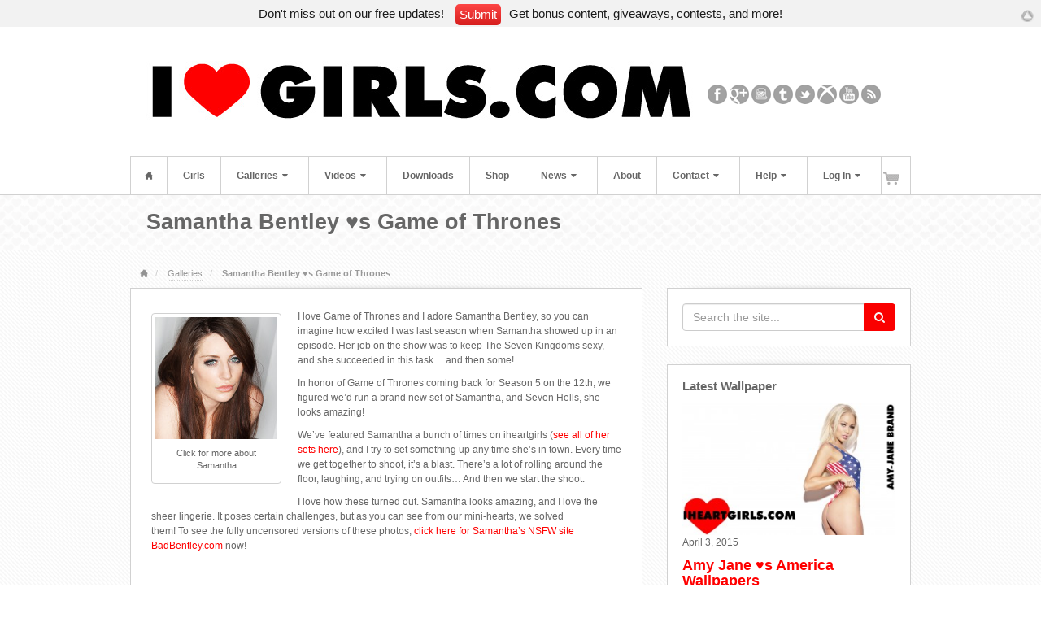

--- FILE ---
content_type: text/html; charset=UTF-8
request_url: http://www.iheartgirls.com/2015/04/samantha-bentley-%E2%99%A5s-game-of-thrones/
body_size: 19143
content:
<!DOCTYPE html>
<html lang="en-US">
<head>
<meta charset="UTF-8" />
<title>Samantha Bentley in Sexy Black Lingerie | iheartgirls.com</title>
<link rel="profile" href="http://gmpg.org/xfn/11" />
<link rel="pingback" href="http://www.iheartgirls.com/xmlrpc.php" />
<link rel="icon" href="http://www.iheartgirls.com/favicon.ico" type="image/x-icon" />
<link rel="icon" href="http://www.iheartgirls.com/favicon.gif" type="image/gif" />
<!--[if lt IE 9]>
<script src="http://www.iheartgirls.com/wp-content/themes/swagger/framework/assets/js/html5.js" type="text/javascript"></script>
<![endif]-->

<!-- All in One SEO Pack 2.11 by Michael Torbert of Semper Fi Web Design[72,132] -->
<link rel="author" href="https://plus.google.com/101556223293287836049/" />
<meta name="description"  content="The sexy Samantha Bentley stars in a brand new set of sexy photos by Cherie Roberts." />

<meta name="keywords"  content="samantha bentley,nude model,adult model,adult actress,porn star,british porn,cheri,mayfair,club international,twistys,holly randall,viv thomas,la direct,harmony films,joybear pictures,bluebird films,hot model,sexy model,hot girl,sexy girl,iheartgirls,i heart girls,i heart girls.com,iheartgirls.com,ilovegirls,i love girls,ilovegirls.com,i love girls.com,cherie roberts,cheri roberts,cherry robert,brunette,game of thrones,geek,lingerie,panties" />

<link rel="canonical" href="http://www.iheartgirls.com/2015/04/samantha-bentley-♥s-game-of-thrones/" />
<!-- /all in one seo pack -->
<link rel='dns-prefetch' href='//s0.wp.com' />
<link rel='dns-prefetch' href='//secure.gravatar.com' />
<link rel='dns-prefetch' href='//maxcdn.bootstrapcdn.com' />
<link rel='dns-prefetch' href='//s.w.org' />
<link rel="alternate" type="application/rss+xml" title="iheartgirls.com &raquo; Feed" href="http://www.iheartgirls.com/feed/" />
<link rel="alternate" type="application/rss+xml" title="iheartgirls.com &raquo; Comments Feed" href="http://www.iheartgirls.com/comments/feed/" />
<link rel="alternate" type="application/rss+xml" title="iheartgirls.com &raquo; Samantha Bentley ♥s Game of Thrones Comments Feed" href="http://www.iheartgirls.com/2015/04/samantha-bentley-%e2%99%a5s-game-of-thrones/feed/" />
<link href="http://fonts.googleapis.com/css?family=Droid+Sans" rel="stylesheet" type="text/css">
<!-- This site uses the Google Analytics by MonsterInsights plugin v7.10.0 - Using Analytics tracking - https://www.monsterinsights.com/ -->
<script type="text/javascript" data-cfasync="false">
	var mi_version         = '7.10.0';
	var mi_track_user      = true;
	var mi_no_track_reason = '';
	
	var disableStr = 'ga-disable-UA-30331251-1';

	/* Function to detect opted out users */
	function __gaTrackerIsOptedOut() {
		return document.cookie.indexOf(disableStr + '=true') > -1;
	}

	/* Disable tracking if the opt-out cookie exists. */
	if ( __gaTrackerIsOptedOut() ) {
		window[disableStr] = true;
	}

	/* Opt-out function */
	function __gaTrackerOptout() {
	  document.cookie = disableStr + '=true; expires=Thu, 31 Dec 2099 23:59:59 UTC; path=/';
	  window[disableStr] = true;
	}
	
	if ( mi_track_user ) {
		(function(i,s,o,g,r,a,m){i['GoogleAnalyticsObject']=r;i[r]=i[r]||function(){
			(i[r].q=i[r].q||[]).push(arguments)},i[r].l=1*new Date();a=s.createElement(o),
			m=s.getElementsByTagName(o)[0];a.async=1;a.src=g;m.parentNode.insertBefore(a,m)
		})(window,document,'script','//www.google-analytics.com/analytics.js','__gaTracker');

		__gaTracker('create', 'UA-30331251-1', 'auto');
		__gaTracker('set', 'forceSSL', true);
		__gaTracker('send','pageview');
	} else {
		console.log( "" );
		(function() {
			/* https://developers.google.com/analytics/devguides/collection/analyticsjs/ */
			var noopfn = function() {
				return null;
			};
			var noopnullfn = function() {
				return null;
			};
			var Tracker = function() {
				return null;
			};
			var p = Tracker.prototype;
			p.get = noopfn;
			p.set = noopfn;
			p.send = noopfn;
			var __gaTracker = function() {
				var len = arguments.length;
				if ( len === 0 ) {
					return;
				}
				var f = arguments[len-1];
				if ( typeof f !== 'object' || f === null || typeof f.hitCallback !== 'function' ) {
					console.log( 'Not running function __gaTracker(' + arguments[0] + " ....) because you are not being tracked. " + mi_no_track_reason );
					return;
				}
				try {
					f.hitCallback();
				} catch (ex) {

				}
			};
			__gaTracker.create = function() {
				return new Tracker();
			};
			__gaTracker.getByName = noopnullfn;
			__gaTracker.getAll = function() {
				return [];
			};
			__gaTracker.remove = noopfn;
			window['__gaTracker'] = __gaTracker;
					})();
		}
</script>
<!-- / Google Analytics by MonsterInsights -->
		<script type="text/javascript">
			window._wpemojiSettings = {"baseUrl":"https:\/\/s.w.org\/images\/core\/emoji\/11\/72x72\/","ext":".png","svgUrl":"https:\/\/s.w.org\/images\/core\/emoji\/11\/svg\/","svgExt":".svg","source":{"concatemoji":"http:\/\/www.iheartgirls.com\/wp-includes\/js\/wp-emoji-release.min.js?ver=5.0.22"}};
			!function(e,a,t){var n,r,o,i=a.createElement("canvas"),p=i.getContext&&i.getContext("2d");function s(e,t){var a=String.fromCharCode;p.clearRect(0,0,i.width,i.height),p.fillText(a.apply(this,e),0,0);e=i.toDataURL();return p.clearRect(0,0,i.width,i.height),p.fillText(a.apply(this,t),0,0),e===i.toDataURL()}function c(e){var t=a.createElement("script");t.src=e,t.defer=t.type="text/javascript",a.getElementsByTagName("head")[0].appendChild(t)}for(o=Array("flag","emoji"),t.supports={everything:!0,everythingExceptFlag:!0},r=0;r<o.length;r++)t.supports[o[r]]=function(e){if(!p||!p.fillText)return!1;switch(p.textBaseline="top",p.font="600 32px Arial",e){case"flag":return s([55356,56826,55356,56819],[55356,56826,8203,55356,56819])?!1:!s([55356,57332,56128,56423,56128,56418,56128,56421,56128,56430,56128,56423,56128,56447],[55356,57332,8203,56128,56423,8203,56128,56418,8203,56128,56421,8203,56128,56430,8203,56128,56423,8203,56128,56447]);case"emoji":return!s([55358,56760,9792,65039],[55358,56760,8203,9792,65039])}return!1}(o[r]),t.supports.everything=t.supports.everything&&t.supports[o[r]],"flag"!==o[r]&&(t.supports.everythingExceptFlag=t.supports.everythingExceptFlag&&t.supports[o[r]]);t.supports.everythingExceptFlag=t.supports.everythingExceptFlag&&!t.supports.flag,t.DOMReady=!1,t.readyCallback=function(){t.DOMReady=!0},t.supports.everything||(n=function(){t.readyCallback()},a.addEventListener?(a.addEventListener("DOMContentLoaded",n,!1),e.addEventListener("load",n,!1)):(e.attachEvent("onload",n),a.attachEvent("onreadystatechange",function(){"complete"===a.readyState&&t.readyCallback()})),(n=t.source||{}).concatemoji?c(n.concatemoji):n.wpemoji&&n.twemoji&&(c(n.twemoji),c(n.wpemoji)))}(window,document,window._wpemojiSettings);
		</script>
		<style type="text/css">
img.wp-smiley,
img.emoji {
	display: inline !important;
	border: none !important;
	box-shadow: none !important;
	height: 1em !important;
	width: 1em !important;
	margin: 0 .07em !important;
	vertical-align: -0.1em !important;
	background: none !important;
	padding: 0 !important;
}
</style>
<link rel='stylesheet' id='yarppWidgetCss-css'  href='http://www.iheartgirls.com/wp-content/plugins/yet-another-related-posts-plugin/style/widget.css?ver=5.0.22' type='text/css' media='all' />
<link rel='stylesheet' id='viperbar_front_style-css'  href='http://www.iheartgirls.com/wp-content/plugins/viperbar/client/css/front_style.css?ver=5.0.22' type='text/css' media='all' />
<link rel='stylesheet' id='bootstrap-css'  href='http://www.iheartgirls.com/wp-content/themes/swagger/framework/assets/plugins/bootstrap/css/bootstrap.min.css?ver=3.1.0' type='text/css' media='all' />
<link rel='stylesheet' id='fontawesome-css'  href='http://www.iheartgirls.com/wp-content/themes/swagger/framework/assets/plugins/fontawesome/css/font-awesome.min.css?ver=4.0.3' type='text/css' media='all' />
<link rel='stylesheet' id='themeblvd-css'  href='http://www.iheartgirls.com/wp-content/themes/swagger/framework/assets/css/themeblvd.min.css?ver=2.4.4' type='text/css' media='all' />
<link rel='stylesheet' id='wp-block-library-css'  href='http://www.iheartgirls.com/wp-includes/css/dist/block-library/style.min.css?ver=5.0.22' type='text/css' media='all' />
<link rel='stylesheet' id='jetpack-email-subscribe-css'  href='http://www.iheartgirls.com/wp-content/plugins/jetpack/modules/shortcodes/css/jetpack-email-subscribe.css?ver=1.0' type='text/css' media='all' />
<link rel='stylesheet' id='sb_instagram_styles-css'  href='http://www.iheartgirls.com/wp-content/plugins/instagram-feed/css/sb-instagram.min.css?ver=1.10.2' type='text/css' media='all' />
<link rel='stylesheet' id='sb-font-awesome-css'  href='https://maxcdn.bootstrapcdn.com/font-awesome/4.7.0/css/font-awesome.min.css' type='text/css' media='all' />
<link rel='stylesheet' id='theme-my-login-css'  href='http://www.iheartgirls.com/wp-content/plugins/theme-my-login/assets/styles/theme-my-login.min.css?ver=7.0.12' type='text/css' media='all' />
<link rel='stylesheet' id='wp-polls-css'  href='http://www.iheartgirls.com/wp-content/plugins/wp-polls/polls-css.css?ver=2.75.2' type='text/css' media='all' />
<style id='wp-polls-inline-css' type='text/css'>
.wp-polls .pollbar {
	margin: 1px;
	font-size: 6px;
	line-height: 8px;
	height: 8px;
	background: #ff0000;
	border: 1px solid #7e2217;
}

</style>
<link rel='stylesheet' id='prettyphoto-css'  href='http://www.iheartgirls.com/wp-content/plugins/theme-blvd-prettyphoto/assets/prettyphoto/css/prettyPhoto.css?ver=3.1.5' type='text/css' media='all' />
<link rel='stylesheet' id='tb-prettyphoto-css'  href='http://www.iheartgirls.com/wp-content/plugins/theme-blvd-prettyphoto/assets/css/tb-prettyphoto.css?ver=3.1.5' type='text/css' media='all' />
<link rel='stylesheet' id='cart66-css-css'  href='http://www.iheartgirls.com/wp-content/plugins/cart66/cart66.css?ver=1.5.8' type='text/css' media='all' />
<link rel='stylesheet' id='yarpp-thumbnails-yarpp-thumbnail-css'  href='http://www.iheartgirls.com/wp-content/plugins/yet-another-related-posts-plugin/includes/styles_thumbnails.css.php?width=120&#038;height=120&#038;ver=4.4' type='text/css' media='all' />
<link rel='stylesheet' id='open-sans-css'  href='https://fonts.googleapis.com/css?family=Open+Sans%3A300italic%2C400italic%2C600italic%2C300%2C400%2C600&#038;subset=latin%2Clatin-ext&#038;ver=5.0.22' type='text/css' media='all' />
<link rel='stylesheet' id='themeblvd_swagger-css'  href='http://www.iheartgirls.com/wp-content/themes/swagger/assets/css/theme.min.css?ver=2.1.4' type='text/css' media='all' />
<!--[if lt IE 9]>
<link rel='stylesheet' id='themeblvd_ie-css'  href='http://www.iheartgirls.com/wp-content/themes/swagger/assets/css/ie.css?ver=2.1.4' type='text/css' media='all' />
<style id='themeblvd_ie-inline-css' type='text/css'>
html,body {font-family: "Helvetica Neue", Helvetica, Arial,sans-serif;font-size: 12px;font-style: normal;font-weight: normal;}h1, h2, h3, h4, h5, h6, .slide-title {font-family: "Helvetica Neue", Helvetica, Arial,sans-serif;font-style: normal;font-weight: bold;}.media-full .slide-title,.nivoSlider .slide-title,.featured-entry-title .entry-title,.slogan-text,.element-tweet,.special-font {font-family: Droid Sans, Arial, sans-serif;font-style: normal;font-weight: normal;}a {color: #fa0000;}a:hover {color: #000000;}.default,#branding {border-color: #fa0000;}.article-wrap article {border-bottom-color: #fa0000;}.element-post_list_paginated .read-more,.post_list_paginated .read-more,.standard-slider .media-full .slide-title span,.nivoSlider .slide-title span {background-color: #fa0000;}#branding .header_logo .tb-text-logo:hover,.entry-title a:hover,.widget ul li a:hover,#main #breadcrumbs a:hover,.tags a:hover,.entry-meta a:hover {color: #fa0000 !important;}#branding,#main .main-inner,#featured_below .featured_below-inner,#featured .featured-inner,#colophon {width: 960px;}
/* User Custom CSS */
a {
	color: #f00;
}

#branding {
	border: 0;
}

#access li a {
	padding: 0 19px;
}

.Cart66PriceLabel {
	color: #fa0000;
}

.Cart66UserQuantity label {
	display: block;
}

.cart66Options {
	height: 30px;
	display: block;
	font-size: 12px;
	margin: 5px 0;
}

.Cart66ButtonPrimary, #content .Cart66ButtonPrimary, .Cart66CartButton .purAddToCart {
	background: #fa0000;
	color: #f8f8f8;
	font-size: 14px;
	font-weight: normal;
	line-height: 1.25em;
	border-radius: 4px;
	height: auto;
	border: 0;
	padding: 6px 30px;
}

.Cart66ButtonSecondary, #content .Cart66ButtonSecondary {
	background: none #f5f5f5;
	border: 1px solid #d1d1d1;
	color: #666;
	margin: 0;
	height: auto;
	font-weight: normal;
	padding: 4px 15px;
}

#continueShopping {
	padding-right: 10px;
}

#PayPalCheckoutButton {
	border: 0;
}

#content #paypalCheckout {
	width: auto;
	float: none;
	text-align: right;
	clear: none;
}

#content .alert-message {
	clear: both;
	margin-top: 15px;
}

#content .alert-message h2 {
	font-size: 16px;
	margin: 5px 0;
	clear: none;
}

#content .alert-message p {
	margin-bottom: 5px;
}

#featured .standard-slider .image-link, #content .standard-slider .image-link, #featured .carrousel-slider .image-link, #content .carrousel-slider .image-link {
	-moz-transform: none;
	height: 500px;
	left: inherit;
	position: absolute;
	right: 0;
	text-indent: -2500px;
	top: 0;
	width: 990px;
}

.home .primary-element-1 .article-wrap {
	margin: 0;
}

.home .primary-element-1 .article-wrap .thumbnail {
	max-width: 160px;
	margin: 0 auto;
}

.home .primary-element-1 .entry-title {
	margin-bottom: 1.3em;
}

.home .primary-element-1.element.boxed-element>.element-inner {
	padding: 25px 25px 0;
}

#featured .standard-slider .image-link:hover, #content .standard-slider .image-link:hover, #featured .carrousel-slider .image-link:hover, #content .carrousel-slider .image-link:hover {
	background-color: transparent !important;
}

.standard-slider .image-link {
	background-color: transparent !important;
}

.attachment-small {
	float: left;
	height: 150px;
	margin-right: 20px;
	width: 150px;
	overflow: hidden;
}

.entry-date {
	padding-right: 5px;
}

.post_grid .article-wrap article {
	padding: 10px;
	width: 160px;
	height: 207px;
	text-align: center;
}

.entry-meta {
	color: #9E9E9E;
	font-family: "Helvetica Neue", Helvetica, Arial, sans-serif;
	font-size: 11px;
	font-style: italic;
}

.comments-link a {
	font-family: "Helvetica Neue", Helvetica, Arial, sans-serif;
}

html body.home span.author, html body.home span.sep, html body.home article span.category {
	display: none;
}

.profile-media-content {
	font-size: 11px;
}

.profile-media {
	font-size: 14px !important;
}

.cart a {
	padding-left: 20px !important;
	background-image: url(images/shopping-cart.png);
	background-position: left;
	background-repeat: no-repeat;
}

#colophon #footer_content .mc4wp-form {
	background: url(http://www.iheartgirls.com/wp-content/uploads/2013/09/footeremail.jpg) no-repeat right top;
	height: 124px;
	margin: 45px 50px;
	padding-top: 10px;
}

#colophon #footer_content .mc4wp-form input {
	display: block;
	width: 215px;
	font-size: 16px;
	padding: 13px 10px;
	border-radius: 2px;
	margin: 0 0 10px;
}

#colophon #footer_content .mc4wp-form input[type=submit] {
	background: #fa0000;
	color: #f8f8f8;
	font-size: 18px;
	font-weight: normal;
	line-height: 1.25em;
	border-radius: 4px;
	border: 0;
	padding: 8px 40px;
}

#colophon #footer_content .mc4wp-form label {
	display: none;
}

#colophon #footer_content .mc4wp-form .mc4wp-success, #footer_content .mc4wp-form .mc4wp-error {
	width: 200px;
}

.entry-content .mc4wp-form {
	min-height: 240px;
}

.btn-default {
	background: #fa0000;
	border-color: #fa0000;
	color: #f8f8f8;
}

.post_grid .article-wrap article {
	width: auto;
	height: auto;
}

.themeblvd-contact-bar ul.social-media-grey li a:hover {
	background-image: url('http://www.iheartgirls.com/wp-content/uploads/2014/06/social-media-grey_24x24.png');
}

@media only screen and (-webkit-min-device-pixel-ratio: 1.5),only screen and (min-resolution: 1.5dppx) {
	.themeblvd-contact-bar ul.social-media-grey li a:hover {
		background-image: url('http://www.iheartgirls.com/wp-content/uploads/2014/06/social-media-grey_48x48.png');
	}
}
</style>
<![endif]-->
<link rel='stylesheet' id='themeblvd_theme-css'  href='http://www.iheartgirls.com/wp-content/themes/swagger/style.css?ver=2.1.4' type='text/css' media='all' />
<link rel='stylesheet' id='social-logos-css'  href='http://www.iheartgirls.com/wp-content/plugins/jetpack/_inc/social-logos/social-logos.min.css?ver=1' type='text/css' media='all' />
<link rel='stylesheet' id='jetpack_css-css'  href='http://www.iheartgirls.com/wp-content/plugins/jetpack/css/jetpack.css?ver=6.9.4' type='text/css' media='all' />
<link rel='stylesheet' id='event-list-css'  href='http://www.iheartgirls.com/wp-content/plugins/event-list/includes/css/event-list.css?ver=5.0.22' type='text/css' media='all' />
<link rel='stylesheet' id='pretty-sidebar-categories-style-css'  href='http://www.iheartgirls.com/wp-content/plugins/pretty-sidebar-categories/templates/pretty-sidebar-categories.css?ver=5.0.22' type='text/css' media='all' />
<script type='text/javascript' src='http://www.iheartgirls.com/wp-includes/js/jquery/jquery.js?ver=1.12.4'></script>
<script type='text/javascript' src='http://www.iheartgirls.com/wp-includes/js/jquery/jquery-migrate.min.js?ver=1.4.1'></script>
<script type='text/javascript'>
/* <![CDATA[ */
var viperbar = {"ajaxurl":"http:\/\/www.iheartgirls.com\/wp-admin\/admin-ajax.php","viperbar_submission_nonce":"b4f70e8064","form_type":"mailchimp","cookie_hide":"true","cookie_days":"30"};
/* ]]> */
</script>
<script type='text/javascript' src='http://www.iheartgirls.com/wp-content/plugins/viperbar/client/js/front.js?ver=5.0.22'></script>
<script type='text/javascript'>
/* <![CDATA[ */
var monsterinsights_frontend = {"js_events_tracking":"true","download_extensions":"doc,pdf,ppt,zip,xls,docx,pptx,xlsx","inbound_paths":"[]","home_url":"http:\/\/www.iheartgirls.com","hash_tracking":"false"};
/* ]]> */
</script>
<script type='text/javascript' src='http://www.iheartgirls.com/wp-content/plugins/google-analytics-for-wordpress/assets/js/frontend.min.js?ver=7.10.0'></script>
<script type='text/javascript'>
/* <![CDATA[ */
var themeMyLogin = {"action":"","errors":[]};
/* ]]> */
</script>
<script type='text/javascript' src='http://www.iheartgirls.com/wp-content/plugins/theme-my-login/assets/scripts/theme-my-login.min.js?ver=7.0.12'></script>
<script type='text/javascript' src='http://www.iheartgirls.com/wp-content/plugins/theme-blvd-prettyphoto/assets/js/prettyphoto.min.js?ver=3.1.5'></script>
<script type='text/javascript' src='http://www.iheartgirls.com/wp-content/plugins/theme-blvd-prettyphoto/assets/js/tb-prettyphoto.min.js?ver=1.0.0'></script>
<script type='text/javascript' src='http://www.iheartgirls.com/wp-content/themes/swagger/framework/assets/js/flexslider.min.js?ver=2.1'></script>
<script type='text/javascript' src='http://www.iheartgirls.com/wp-content/themes/swagger/framework/assets/js/roundabout.min.js?ver=2.4.2'></script>
<script type='text/javascript' src='http://www.iheartgirls.com/wp-content/themes/swagger/framework/assets/js/nivo.min.js?ver=3.2'></script>
<script type='text/javascript' src='http://www.iheartgirls.com/wp-content/themes/swagger/framework/assets/plugins/bootstrap/js/bootstrap.min.js?ver=3.1.0'></script>
<script type='text/javascript' src='http://www.iheartgirls.com/wp-content/themes/swagger/framework/assets/js/hoverintent.min.js?ver=r7'></script>
<script type='text/javascript' src='http://www.iheartgirls.com/wp-content/themes/swagger/framework/assets/js/superfish.min.js?ver=1.7.4'></script>
<script type='text/javascript'>
/* <![CDATA[ */
var themeblvd = {"thumb_animations":"true","featured_animations":"true","image_slide_animations":"true","retina_logo":"true","bootstrap":"true","superfish":"true"};
/* ]]> */
</script>
<script type='text/javascript' src='http://www.iheartgirls.com/wp-content/themes/swagger/framework/assets/js/themeblvd.min.js?ver=2.4.4'></script>
<script type='text/javascript' src='http://www.iheartgirls.com/wp-content/plugins/jetpack/_inc/build/postmessage.min.js?ver=6.9.4'></script>
<script type='text/javascript' src='http://www.iheartgirls.com/wp-content/plugins/jetpack/_inc/build/jquery.jetpack-resize.min.js?ver=6.9.4'></script>
<link rel='https://api.w.org/' href='http://www.iheartgirls.com/wp-json/' />
<link rel="EditURI" type="application/rsd+xml" title="RSD" href="http://www.iheartgirls.com/xmlrpc.php?rsd" />
<link rel="wlwmanifest" type="application/wlwmanifest+xml" href="http://www.iheartgirls.com/wp-includes/wlwmanifest.xml" /> 
<meta name="generator" content="WordPress 5.0.22" />
<link rel='shortlink' href='https://wp.me/p2jIZ0-1G8' />
<link rel="alternate" type="application/json+oembed" href="http://www.iheartgirls.com/wp-json/oembed/1.0/embed?url=http%3A%2F%2Fwww.iheartgirls.com%2F2015%2F04%2Fsamantha-bentley-%25e2%2599%25a5s-game-of-thrones%2F" />
<link rel="alternate" type="text/xml+oembed" href="http://www.iheartgirls.com/wp-json/oembed/1.0/embed?url=http%3A%2F%2Fwww.iheartgirls.com%2F2015%2F04%2Fsamantha-bentley-%25e2%2599%25a5s-game-of-thrones%2F&#038;format=xml" />

<link rel='dns-prefetch' href='//v0.wordpress.com'/>
<link rel='dns-prefetch' href='//widgets.wp.com'/>
<style type='text/css'>img#wpstats{display:none}</style><meta name="viewport" content="width=1020">
<link rel="shortcut icon" href="http://www.iheartgirls.com/wp-content/uploads/2014/05/favicon.ico" />
<link rel="apple-touch-icon-precomposed" sizes="144x144" href="http://www.iheartgirls.com/wp-content/uploads/2014/05/144x144.png" />
<link rel="apple-touch-icon-precomposed" sizes="114x114" href="http://www.iheartgirls.com/wp-content/uploads/2014/05/114x114.png" />
<link rel="apple-touch-icon-precomposed" sizes="72x72" href="http://www.iheartgirls.com/wp-content/uploads/2014/05/72x72.png" />
<link rel="apple-touch-icon-precomposed" href="http://www.iheartgirls.com/wp-content/uploads/2014/05/57x57.png" />
<meta name="generator" content="Cart66 Professional 1.5.8" />

<!-- Jetpack Open Graph Tags -->
<meta property="og:type" content="article" />
<meta property="og:title" content="Samantha Bentley ♥s Game of Thrones" />
<meta property="og:url" content="http://www.iheartgirls.com/2015/04/samantha-bentley-%e2%99%a5s-game-of-thrones/" />
<meta property="og:description" content="I love Game of Thrones and I adore Samantha Bentley, so you can imagine how excited I was last season when Samantha showed up in an episode. Her job on the show was to keep The Seven Kingdoms sexy,…" />
<meta property="article:published_time" content="2015-04-07T23:37:40+00:00" />
<meta property="article:modified_time" content="2015-04-08T21:44:55+00:00" />
<meta property="og:site_name" content="iheartgirls.com" />
<meta property="og:image" content="http://www.iheartgirls.com/wp-content/uploads/2015/04/samantha-bentley-iheartgirls-sexy-sheer-lingerie-091-e1428448105298-150x150.jpg" />
<meta property="og:locale" content="en_US" />
<meta name="twitter:text:title" content="Samantha Bentley ♥s Game of Thrones" />
<meta name="twitter:image" content="http://www.iheartgirls.com/wp-content/uploads/2015/04/samantha-bentley-iheartgirls-sexy-sheer-lingerie-02-e1428448017491-150x150.jpg?w=1400" />
<meta name="twitter:card" content="summary_large_image" />

<!-- End Jetpack Open Graph Tags -->
			<link rel="stylesheet" type="text/css" id="wp-custom-css" href="http://www.iheartgirls.com/?custom-css=46ec3036ad" />
		</head>
<body class="post-template-default single single-post postid-6456 single-format-standard mac chrome layout_stretch primary_light content_light mobile_nav_toggle_graphic show-featured-area hide-featured-area-above sidebar-layout-sidebar_right">
<div id="wrapper">
	<div id="container">

		
		<!-- HEADER (start) -->

		<div id="top">
			<header id="branding" role="banner">
				<div class="content">
					<div class="header-above"></div><!-- .header-above (end) -->	<div id="header_content">
		<div class="header_content-inner">
			<div class="header_content-content clearfix">
					<div class="header_logo header_logo_image">
		<a href="http://www.iheartgirls.com" title="iheartgirls.com" class="tb-image-logo"><img src="http://www.iheartgirls.com/wp-content/uploads/2012/03/logo3.jpg" alt="iheartgirls.com" /></a>	</div><!-- .tbc_header_logo (end) -->
		<div class="header-addon">
		<div class="social-media">
			<div class="themeblvd-contact-bar"><ul class="social-media-grey"><li><a href="http://facebook.com/iheartgirlsdotcom" title="Facebook" class="facebook" target="_blank">Facebook</a></li><li><a href="https://plus.google.com/+Iheartgirls/" title="Google+" class="google" target="_blank">Google+</a></li><li><a href="http://instagram.com/iheartgirlsdotcom" title="Instagram" class="instagram" target="_blank">Instagram</a></li><li><a href="http://iheartgirlsdotcom.tumblr.com" title="Tumblr" class="tumblr" target="_blank">Tumblr</a></li><li><a href="http://twitter.com/iheartgirlsfans" title="Twitter" class="twitter" target="_blank">Twitter</a></li><li><a href="http://xbox.com/en-US/Profile?gamertag=Cherbles" title="Xbox" class="xbox" target="_blank">Xbox</a></li><li><a href="http://youtube.com/iheartgirlsdotcom" title="YouTube" class="youtube" target="_blank">YouTube</a></li><li><a href="http://www.iheartgirls.com/?feed=feed" title="RSS" class="rss" target="_blank">RSS</a></li></ul><div class="clear"></div></div><!-- .themeblvd-contact-bar (end) -->		</div><!-- .social-media (end) -->
					</div><!-- .header-addon (end) -->
				</div><!-- .header_content-content (end) -->
		</div><!-- .header_content-inner (end) -->
	</div><!-- #header_content (end) -->
		<a href="#access" class="btn-navbar">
		<i class="fa fa-bars"></i>	</a>
	<nav id="access" role="navigation">
		<div class="access-inner">
			<div class="access-content clearfix">
				<ul id="primary-menu" class="sf-menu"><li id="menu-item-3055" class="home menu-item menu-item-type-custom menu-item-object-custom menu-item-home menu-item-3055"><a href="http://www.iheartgirls.com/">Home</a></li>
<li id="menu-item-637" class="menu-item menu-item-type-post_type menu-item-object-page menu-item-637"><a href="http://www.iheartgirls.com/girls/">Girls</a></li>
<li id="menu-item-636" class="menu-item menu-item-type-post_type menu-item-object-page menu-item-has-children menu-item-636"><a href="http://www.iheartgirls.com/galleries/">Galleries<i class="sf-sub-indicator fa fa-caret-down"></i></a></a>
<ul class="sub-menu">
	<li id="menu-item-3175" class="menu-item menu-item-type-post_type menu-item-object-page menu-item-3175"><a href="http://www.iheartgirls.com/galleries/all-galleries/">All Galleries</a></li>
	<li id="menu-item-3176" class="menu-item menu-item-type-post_type menu-item-object-page menu-item-has-children menu-item-3176"><a href="http://www.iheartgirls.com/galleries/artist-galleries/">Artist Galleries<i class="sf-sub-indicator fa fa-caret-right"></i></a></a>
	<ul class="sub-menu">
		<li id="menu-item-3177" class="menu-item menu-item-type-post_type menu-item-object-page menu-item-3177"><a href="http://www.iheartgirls.com/galleries/artist-galleries/artist-profiles/">Artist Profiles</a></li>
	</ul>
</li>
	<li id="menu-item-3178" class="menu-item menu-item-type-post_type menu-item-object-page menu-item-3178"><a href="http://www.iheartgirls.com/galleries/double-exposure/">Double Exposure</a></li>
</ul>
</li>
<li id="menu-item-635" class="menu-item menu-item-type-post_type menu-item-object-page menu-item-has-children menu-item-635"><a href="http://www.iheartgirls.com/videos/">Videos<i class="sf-sub-indicator fa fa-caret-down"></i></a></a>
<ul class="sub-menu">
	<li id="menu-item-3185" class="menu-item menu-item-type-post_type menu-item-object-page menu-item-3185"><a href="http://www.iheartgirls.com/videos/all-videos/">All Videos</a></li>
	<li id="menu-item-3179" class="menu-item menu-item-type-post_type menu-item-object-page menu-item-3179"><a href="http://www.iheartgirls.com/videos/ustream/">Ustream</a></li>
</ul>
</li>
<li id="menu-item-633" class="menu-item menu-item-type-post_type menu-item-object-page menu-item-633"><a href="http://www.iheartgirls.com/downloads/">Downloads</a></li>
<li id="menu-item-4316" class="menu-item menu-item-type-post_type menu-item-object-page menu-item-4316"><a title="Shop" href="http://www.iheartgirls.com/store/">Shop</a></li>
<li id="menu-item-629" class="menu-item menu-item-type-post_type menu-item-object-page menu-item-has-children menu-item-629"><a href="http://www.iheartgirls.com/news/">News<i class="sf-sub-indicator fa fa-caret-down"></i></a></a>
<ul class="sub-menu">
	<li id="menu-item-3180" class="menu-item menu-item-type-post_type menu-item-object-page menu-item-3180"><a href="http://www.iheartgirls.com/news/blog/">Blog</a></li>
	<li id="menu-item-3181" class="menu-item menu-item-type-post_type menu-item-object-page menu-item-3181"><a href="http://www.iheartgirls.com/news/updates/">Updates</a></li>
</ul>
</li>
<li id="menu-item-634" class="menu-item menu-item-type-post_type menu-item-object-page menu-item-634"><a rel="author" href="http://www.iheartgirls.com/about/">About</a></li>
<li id="menu-item-630" class="menu-item menu-item-type-post_type menu-item-object-page menu-item-has-children menu-item-630"><a href="http://www.iheartgirls.com/contact/">Contact<i class="sf-sub-indicator fa fa-caret-down"></i></a></a>
<ul class="sub-menu">
	<li id="menu-item-631" class="menu-item menu-item-type-post_type menu-item-object-page menu-item-631"><a href="http://www.iheartgirls.com/contact/general-inquiries/">General Inquiries</a></li>
	<li id="menu-item-632" class="menu-item menu-item-type-post_type menu-item-object-page menu-item-632"><a href="http://www.iheartgirls.com/contact/modeling/">Modeling</a></li>
</ul>
</li>
<li id="menu-item-628" class="menu-item menu-item-type-post_type menu-item-object-page menu-item-has-children menu-item-628"><a href="http://www.iheartgirls.com/help/">Help<i class="sf-sub-indicator fa fa-caret-down"></i></a></a>
<ul class="sub-menu">
	<li id="menu-item-6933" class="menu-item menu-item-type-post_type menu-item-object-page menu-item-6933"><a href="http://www.iheartgirls.com/help/privacy-policy/">Privacy Policy</a></li>
</ul>
</li>
<li id="menu-item-5815" class="menu-item menu-item-type-post_type menu-item-object-page menu-item-has-children menu-item-5815"><a href="http://www.iheartgirls.com/login/">Log In<i class="sf-sub-indicator fa fa-caret-down"></i></a></a>
<ul class="sub-menu">
	<li id="menu-item-5814" class="menu-item menu-item-type-post_type menu-item-object-page menu-item-5814"><a href="http://www.iheartgirls.com/register/">Register</a></li>
</ul>
</li>
<li id="menu-item-4318" class="menu-item menu-item-type-post_type menu-item-object-page menu-item-4318"><a href="http://www.iheartgirls.com/store/cart/"><img src="http://www.iheartgirls.com/wp-includes/images/shopping-cart.png" title="Cart" alt="Shopping Cart"></a></li>
</ul>							</div><!-- .access-content (end) -->
		</div><!-- .access-inner (end) -->
	</nav><!-- #access (end) -->
					</div><!-- .content (end) -->
			</header><!-- #branding (end) -->
		</div><!-- #top (end) -->

		<!-- HEADER (end) -->

			<!-- FEATURED (start) -->

	<div id="featured">
		<div class="featured-inner has_single_featured">
			<div class="featured-content clearfix">
			<div class="element element-headline featured-entry-title">
			<h1 class="entry-title">Samantha Bentley ♥s Game of Thrones</h1>
					</div><!-- .element (end) -->
						<div class="clear"></div>
			</div><!-- .featured-content (end) -->
			<div class="secondary-bg"></div>
		</div><!-- .featured-inner (end) -->
	</div><!-- #featured (end) -->

	<!-- FEATURED (end) -->
		<!-- MAIN (start) -->

	<div id="main" class="sidebar_right">
		<div class="main-inner">
			<div class="main-content">
				<div class="grid-protection clearfix">
	<div class="main-top"></div><!-- .main-top (end) -->		<div id="breadcrumbs">
			<div class="breadcrumbs-inner">
				<div class="breadcrumbs-content">
					<ul class="breadcrumb"><li><a href="http://www.iheartgirls.com" class="home-link" title="Home">Home</a></li><li><a href="http://www.iheartgirls.com/galleries/" class="page-link" title="Galleries">Galleries</a></li><li class="active"><span class="current">Samantha Bentley ♥s Game of Thrones</span></li></ul><!-- .breadcrumb (end) -->				</div><!-- .breadcrumbs-content (end) -->
			</div><!-- .breadcrumbs-inner (end) -->
		</div><!-- #breadcrumbs (end) -->
		
	<div id="sidebar_layout" class="clearfix">
		<div class="sidebar_layout-inner">
			<div class="row grid-protection">

				
				<!-- CONTENT (start) -->

				<div id="content" class="col-sm-8 clearfix" role="main">
					<div class="inner">
						
						
							<div class="article-wrap single-post">
	<article id="post-6456" class="post-6456 post type-post status-publish format-standard has-post-thumbnail hentry category-photo-galleries category-samantha-bentley tag-brunette tag-game-of-thrones tag-geek tag-lingerie tag-panties tag-samantha-bentley-2">
		<div class="entry-content">
						<div id="attachment_5882" style="width: 160px" class="wp-caption alignleft"><a href="http://www.iheartgirls.com/2012/08/samantha-bentley/"><img class="wp-image-5882 size-full" src="http://www.iheartgirls.com/wp-content/uploads/2014/06/samantha-bentley-pantyhose-iheartgirls-03t.jpg" alt="samantha-bentley-pantyhose-iheartgirls-03t" width="150" height="150" srcset="http://www.iheartgirls.com/wp-content/uploads/2014/06/samantha-bentley-pantyhose-iheartgirls-03t.jpg 150w, http://www.iheartgirls.com/wp-content/uploads/2014/06/samantha-bentley-pantyhose-iheartgirls-03t-130x130.jpg 130w, http://www.iheartgirls.com/wp-content/uploads/2014/06/samantha-bentley-pantyhose-iheartgirls-03t-70x70.jpg 70w, http://www.iheartgirls.com/wp-content/uploads/2014/06/samantha-bentley-pantyhose-iheartgirls-03t-45x45.jpg 45w" sizes="(max-width: 150px) 100vw, 150px" /></a><p class="wp-caption-text">Click for more about Samantha</p></div>
<p>I love Game of Thrones and I adore Samantha Bentley, so you can imagine how excited I was last season when Samantha showed up in an episode. Her job on the show was to keep The Seven Kingdoms sexy, and she succeeded in this task&#8230; and then some!</p>
<p>In honor of Game of Thrones coming back for Season 5 on the 12th, we figured we&#8217;d run a brand new set of Samantha, and Seven Hells, she looks amazing!</p>
<p>We&#8217;ve featured Samantha a bunch of times on iheartgirls (<a href="http://www.iheartgirls.com/2012/08/samantha-bentley/">see all of her sets here</a>), and I try to set something up any time she&#8217;s in town. Every time we get together to shoot, it&#8217;s a blast. There&#8217;s a lot of rolling around the floor, laughing, and trying on outfits&#8230; And then we start the shoot.</p>
<p>I love how these turned out. Samantha looks amazing, and I love the sheer lingerie. It poses certain challenges, but as you can see from our mini-hearts, we solved them! To see the fully uncensored versions of these photos, <a href="http://www.badbentley.com/samantha-bentley-s020/" target="_blank">click here for Samantha&#8217;s NSFW site BadBentley.com</a> now!</p>
<p><img class="aligncenter size-full wp-image-6465" src="http://www.iheartgirls.com/wp-content/uploads/2015/04/samantha-bentley-iheartgirls-sexy-sheer-lingerie-091.jpg" alt="Samantha Bentley Sheer 8" width="800" height="1200" srcset="http://www.iheartgirls.com/wp-content/uploads/2015/04/samantha-bentley-iheartgirls-sexy-sheer-lingerie-091.jpg 800w, http://www.iheartgirls.com/wp-content/uploads/2015/04/samantha-bentley-iheartgirls-sexy-sheer-lingerie-091-200x300.jpg 200w, http://www.iheartgirls.com/wp-content/uploads/2015/04/samantha-bentley-iheartgirls-sexy-sheer-lingerie-091-683x1024.jpg 683w, http://www.iheartgirls.com/wp-content/uploads/2015/04/samantha-bentley-iheartgirls-sexy-sheer-lingerie-091-620x930.jpg 620w, http://www.iheartgirls.com/wp-content/uploads/2015/04/samantha-bentley-iheartgirls-sexy-sheer-lingerie-091-130x195.jpg 130w" sizes="(max-width: 800px) 100vw, 800px" /></p>
<p>&nbsp;</p>
<p>&nbsp;</p>

		<div id='gallery-' class='gallery galleryid-6456 gallery-columns-3 gallery-size-thumbnail'><dl class='gallery-item'>
			<dt class='gallery-icon'>
				<a href="http://www.iheartgirls.com/login/?redirect_to=http%3A%2F%2Fwww.iheartgirls.com%2F2015%2F04%2Fsamantha-bentley-%25e2%2599%25a5s-game-of-thrones%2F"><img width="150" height="150" src="http://www.iheartgirls.com/wp-content/uploads/2015/04/samantha-bentley-iheartgirls-sexy-sheer-lingerie-05-e1428447949382-150x150.jpg" class="attachment-thumbnail size-thumbnail" alt="" /></a>
			</dt></dl><dl class='gallery-item'>
			<dt class='gallery-icon'>
				<a href="http://www.iheartgirls.com/login/?redirect_to=http%3A%2F%2Fwww.iheartgirls.com%2F2015%2F04%2Fsamantha-bentley-%25e2%2599%25a5s-game-of-thrones%2F"><img width="150" height="150" src="http://www.iheartgirls.com/wp-content/uploads/2015/04/samantha-bentley-iheartgirls-sexy-sheer-lingerie-10-e1428448058437-150x150.jpg" class="attachment-thumbnail size-thumbnail" alt="" /></a>
			</dt></dl><dl class='gallery-item'>
			<dt class='gallery-icon'>
				<a href="http://www.iheartgirls.com/login/?redirect_to=http%3A%2F%2Fwww.iheartgirls.com%2F2015%2F04%2Fsamantha-bentley-%25e2%2599%25a5s-game-of-thrones%2F"><img width="150" height="150" src="http://www.iheartgirls.com/wp-content/uploads/2015/04/samantha-bentley-iheartgirls-sexy-sheer-lingerie-02-e1428448017491-150x150.jpg" class="attachment-thumbnail size-thumbnail" alt="" /></a>
			</dt></dl><br style="clear: both" /><dl class='gallery-item'>
			<dt class='gallery-icon'>
				<a href="http://www.iheartgirls.com/login/?redirect_to=http%3A%2F%2Fwww.iheartgirls.com%2F2015%2F04%2Fsamantha-bentley-%25e2%2599%25a5s-game-of-thrones%2F"><img width="150" height="150" src="http://www.iheartgirls.com/wp-content/uploads/2015/04/samantha-bentley-iheartgirls-sexy-sheer-lingerie-081-e1428448124326-150x150.jpg" class="attachment-thumbnail size-thumbnail" alt="" /></a>
			</dt></dl><dl class='gallery-item'>
			<dt class='gallery-icon'>
				<a href="http://www.iheartgirls.com/login/?redirect_to=http%3A%2F%2Fwww.iheartgirls.com%2F2015%2F04%2Fsamantha-bentley-%25e2%2599%25a5s-game-of-thrones%2F"><img width="150" height="150" src="http://www.iheartgirls.com/wp-content/uploads/2015/04/samantha-bentley-iheartgirls-sexy-sheer-lingerie-07-e1428448143183-150x150.jpg" class="attachment-thumbnail size-thumbnail" alt="" /></a>
			</dt></dl><dl class='gallery-item'>
			<dt class='gallery-icon'>
				<a href="http://www.iheartgirls.com/login/?redirect_to=http%3A%2F%2Fwww.iheartgirls.com%2F2015%2F04%2Fsamantha-bentley-%25e2%2599%25a5s-game-of-thrones%2F"><img width="150" height="150" src="http://www.iheartgirls.com/wp-content/uploads/2015/04/samantha-bentley-iheartgirls-sexy-sheer-lingerie-041-e1428447974248-150x150.jpg" class="attachment-thumbnail size-thumbnail" alt="" /></a>
			</dt></dl><br style="clear: both" /><dl class='gallery-item'>
			<dt class='gallery-icon'>
				<a href="http://www.iheartgirls.com/login/?redirect_to=http%3A%2F%2Fwww.iheartgirls.com%2F2015%2F04%2Fsamantha-bentley-%25e2%2599%25a5s-game-of-thrones%2F"><img width="150" height="150" src="http://www.iheartgirls.com/wp-content/uploads/2015/04/samantha-bentley-iheartgirls-sexy-sheer-lingerie-06-e1428447925878-150x150.jpg" class="attachment-thumbnail size-thumbnail" alt="" /></a>
			</dt></dl><dl class='gallery-item'>
			<dt class='gallery-icon'>
				<a href="http://www.iheartgirls.com/login/?redirect_to=http%3A%2F%2Fwww.iheartgirls.com%2F2015%2F04%2Fsamantha-bentley-%25e2%2599%25a5s-game-of-thrones%2F"><img width="150" height="150" src="http://www.iheartgirls.com/wp-content/uploads/2015/04/samantha-bentley-iheartgirls-sexy-sheer-lingerie-091-e1428448105298-150x150.jpg" class="attachment-thumbnail size-thumbnail" alt="" /></a>
			</dt></dl><dl class='gallery-item'>
			<dt class='gallery-icon'>
				<a href="http://www.iheartgirls.com/login/?redirect_to=http%3A%2F%2Fwww.iheartgirls.com%2F2015%2F04%2Fsamantha-bentley-%25e2%2599%25a5s-game-of-thrones%2F"><img width="150" height="150" src="http://www.iheartgirls.com/wp-content/uploads/2015/04/samantha-bentley-iheartgirls-sexy-sheer-lingerie-03-e1428447995310-150x150.jpg" class="attachment-thumbnail size-thumbnail" alt="" /></a>
			</dt></dl><br style="clear: both" /><dl class='gallery-item'>
			<dt class='gallery-icon'>
				<a href="http://www.iheartgirls.com/login/?redirect_to=http%3A%2F%2Fwww.iheartgirls.com%2F2015%2F04%2Fsamantha-bentley-%25e2%2599%25a5s-game-of-thrones%2F"><img width="150" height="150" src="http://www.iheartgirls.com/wp-content/uploads/2015/04/samantha-bentley-iheartgirls-sexy-sheer-lingerie-01-e1428448040756-150x150.jpg" class="attachment-thumbnail size-thumbnail" alt="" /></a>
			</dt></dl>
			<br style='clear: both;' />
		</div>

<script>(function() {
	if (!window.mc4wp) {
		window.mc4wp = {
			listeners: [],
			forms    : {
				on: function (event, callback) {
					window.mc4wp.listeners.push({
						event   : event,
						callback: callback
					});
				}
			}
		}
	}
})();
</script><!-- MailChimp for WordPress v4.3.3 - https://wordpress.org/plugins/mailchimp-for-wp/ --><form id="mc4wp-form-1" class="mc4wp-form mc4wp-form-6624 mc4wp-form-1" method="post" data-id="6624" data-name="Default sign-up form" ><div class="mc4wp-form-fields"><label for="mc4wp_email">Join Our Mailing List<br />
</label>
<input type="email" id="mc4wp_email" name="EMAIL" required placeholder="Enter email address" />
<input type="submit" value="Sign up" /></div><label style="display: none !important;">Leave this field empty if you're human: <input type="text" name="_mc4wp_honeypot" value="" tabindex="-1" autocomplete="off" /></label><input type="hidden" name="_mc4wp_timestamp" value="1764168409" /><input type="hidden" name="_mc4wp_form_id" value="6624" /><input type="hidden" name="_mc4wp_form_element_id" value="mc4wp-form-1" /><div class="mc4wp-response"></div></form><!-- / MailChimp for WordPress Plugin -->
<div class="sharedaddy sd-sharing-enabled"><div class="robots-nocontent sd-block sd-social sd-social-icon sd-sharing"><h3 class="sd-title">Share this!</h3><div class="sd-content"><ul><li class="share-facebook"><a rel="nofollow noopener noreferrer" data-shared="sharing-facebook-6456" class="share-facebook sd-button share-icon no-text" href="http://www.iheartgirls.com/2015/04/samantha-bentley-%e2%99%a5s-game-of-thrones/?share=facebook" target="_blank" title="Click to share on Facebook"><span></span><span class="sharing-screen-reader-text">Click to share on Facebook (Opens in new window)</span></a></li><li class="share-reddit"><a rel="nofollow noopener noreferrer" data-shared="" class="share-reddit sd-button share-icon no-text" href="http://www.iheartgirls.com/2015/04/samantha-bentley-%e2%99%a5s-game-of-thrones/?share=reddit" target="_blank" title="Click to share on Reddit"><span></span><span class="sharing-screen-reader-text">Click to share on Reddit (Opens in new window)</span></a></li><li class="share-twitter"><a rel="nofollow noopener noreferrer" data-shared="sharing-twitter-6456" class="share-twitter sd-button share-icon no-text" href="http://www.iheartgirls.com/2015/04/samantha-bentley-%e2%99%a5s-game-of-thrones/?share=twitter" target="_blank" title="Click to share on Twitter"><span></span><span class="sharing-screen-reader-text">Click to share on Twitter (Opens in new window)</span></a></li><li class="share-google-plus-1"><a rel="nofollow noopener noreferrer" data-shared="sharing-google-6456" class="share-google-plus-1 sd-button share-icon no-text" href="http://www.iheartgirls.com/2015/04/samantha-bentley-%e2%99%a5s-game-of-thrones/?share=google-plus-1" target="_blank" title="Click to share on Google+"><span></span><span class="sharing-screen-reader-text">Click to share on Google+ (Opens in new window)</span></a></li><li class="share-pinterest"><a rel="nofollow noopener noreferrer" data-shared="sharing-pinterest-6456" class="share-pinterest sd-button share-icon no-text" href="http://www.iheartgirls.com/2015/04/samantha-bentley-%e2%99%a5s-game-of-thrones/?share=pinterest" target="_blank" title="Click to share on Pinterest"><span></span><span class="sharing-screen-reader-text">Click to share on Pinterest (Opens in new window)</span></a></li><li class="share-tumblr"><a rel="nofollow noopener noreferrer" data-shared="" class="share-tumblr sd-button share-icon no-text" href="http://www.iheartgirls.com/2015/04/samantha-bentley-%e2%99%a5s-game-of-thrones/?share=tumblr" target="_blank" title="Click to share on Tumblr"><span></span><span class="sharing-screen-reader-text">Click to share on Tumblr (Opens in new window)</span></a></li><li class="share-end"></li></ul></div></div></div><div class='yarpp-related'>
<h3>You might also love:</h3>
<div class="yarpp-thumbnails-horizontal">
<a class='yarpp-thumbnail' href='http://www.iheartgirls.com/2014/07/samantha-bentley-%e2%99%a5s-pantyhose/' title='Samantha Bentley ♥s Pantyhose'>
<img width="120" height="120" src="http://www.iheartgirls.com/wp-content/uploads/2014/06/samantha-bentley-pantyhose-iheartgirls-03t.jpg" class="attachment-yarpp-thumbnail size-yarpp-thumbnail wp-post-image" alt="" srcset="http://www.iheartgirls.com/wp-content/uploads/2014/06/samantha-bentley-pantyhose-iheartgirls-03t.jpg 150w, http://www.iheartgirls.com/wp-content/uploads/2014/06/samantha-bentley-pantyhose-iheartgirls-03t-130x130.jpg 130w, http://www.iheartgirls.com/wp-content/uploads/2014/06/samantha-bentley-pantyhose-iheartgirls-03t-70x70.jpg 70w, http://www.iheartgirls.com/wp-content/uploads/2014/06/samantha-bentley-pantyhose-iheartgirls-03t-45x45.jpg 45w" sizes="(max-width: 120px) 100vw, 120px" /><span class="yarpp-thumbnail-title">Samantha Bentley ♥s Pantyhose</span></a>
<a class='yarpp-thumbnail' href='http://www.iheartgirls.com/2015/02/samantha-bentley-%e2%99%a5s-valentines-day/' title='Samantha Bentley ♥s Valentine&#8217;s Day'>
<img width="120" height="120" src="http://www.iheartgirls.com/wp-content/uploads/2015/02/samantha-bentley-iheartgirls-valentines-day-01t-120x120.jpg" class="attachment-yarpp-thumbnail size-yarpp-thumbnail wp-post-image" alt="" srcset="http://www.iheartgirls.com/wp-content/uploads/2015/02/samantha-bentley-iheartgirls-valentines-day-01t-120x120.jpg 120w, http://www.iheartgirls.com/wp-content/uploads/2015/02/samantha-bentley-iheartgirls-valentines-day-01t.jpg 150w, http://www.iheartgirls.com/wp-content/uploads/2015/02/samantha-bentley-iheartgirls-valentines-day-01t-130x130.jpg 130w, http://www.iheartgirls.com/wp-content/uploads/2015/02/samantha-bentley-iheartgirls-valentines-day-01t-70x70.jpg 70w, http://www.iheartgirls.com/wp-content/uploads/2015/02/samantha-bentley-iheartgirls-valentines-day-01t-45x45.jpg 45w" sizes="(max-width: 120px) 100vw, 120px" /><span class="yarpp-thumbnail-title">Samantha Bentley ♥s Valentine&#8217;s Day</span></a>
<a class='yarpp-thumbnail' href='http://www.iheartgirls.com/2012/08/samantha-bentley-%e2%99%a5s-black-lace/' title='Samantha Bentley ♥s Black Lace'>
<img width="120" height="120" src="http://www.iheartgirls.com/wp-content/uploads/2012/08/DSC_0205t.jpg" class="attachment-yarpp-thumbnail size-yarpp-thumbnail wp-post-image" alt="" /><span class="yarpp-thumbnail-title">Samantha Bentley ♥s Black Lace</span></a>
<a class='yarpp-thumbnail' href='http://www.iheartgirls.com/2016/02/samantha-bentley-%e2%99%a5s-pokemon/' title='Samantha Bentley &#x2665;s Pokémon'>
<img width="120" height="120" src="http://www.iheartgirls.com/wp-content/uploads/2016/02/samantha-bentley-pokemon-jiggly-poof-iheartgirls-photos-5t-120x120.jpg" class="attachment-yarpp-thumbnail size-yarpp-thumbnail wp-post-image" alt="" srcset="http://www.iheartgirls.com/wp-content/uploads/2016/02/samantha-bentley-pokemon-jiggly-poof-iheartgirls-photos-5t-120x120.jpg 120w, http://www.iheartgirls.com/wp-content/uploads/2016/02/samantha-bentley-pokemon-jiggly-poof-iheartgirls-photos-5t-130x130.jpg 130w, http://www.iheartgirls.com/wp-content/uploads/2016/02/samantha-bentley-pokemon-jiggly-poof-iheartgirls-photos-5t-70x70.jpg 70w, http://www.iheartgirls.com/wp-content/uploads/2016/02/samantha-bentley-pokemon-jiggly-poof-iheartgirls-photos-5t-45x45.jpg 45w, http://www.iheartgirls.com/wp-content/uploads/2016/02/samantha-bentley-pokemon-jiggly-poof-iheartgirls-photos-5t.jpg 150w" sizes="(max-width: 120px) 100vw, 120px" /><span class="yarpp-thumbnail-title">Samantha Bentley &#x2665;s Pokémon</span></a>
</div>
</div>
			<div class="clear"></div>
			<span class="tags"><i class="fa fa-tags"></i> <a href="http://www.iheartgirls.com/tag/brunette/" rel="tag">brunette</a>, <a href="http://www.iheartgirls.com/tag/game-of-thrones/" rel="tag">game of thrones</a>, <a href="http://www.iheartgirls.com/tag/geek/" rel="tag">geek</a>, <a href="http://www.iheartgirls.com/tag/lingerie/" rel="tag">lingerie</a>, <a href="http://www.iheartgirls.com/tag/panties/" rel="tag">panties</a>, <a href="http://www.iheartgirls.com/tag/samantha-bentley-2/" rel="tag">samantha bentley</a></span>								</div><!-- .entry-content -->
	</article><!-- #post-6456 -->
</div><!-- .article-wrap (end) -->
							
															
	
	<div id="comments">

		
			<!-- COMMENTS (start) -->

			<h2 id="comments-title">
				10 comments on &ldquo;<span>Samantha Bentley ♥s Game of Thrones</span>&rdquo;			</h2>
			<ol class="commentlist">
						<li class="comment byuser comment-author-matt891 even thread-even depth-1" id="comment-2369">
				<div id="div-comment-2369" class="comment-body">
				<div class="comment-author vcard">
			<img alt='' src='http://0.gravatar.com/avatar/f71b9a7abaa02ee0915a2e3f0bce08a4?s=48&#038;d=mm&#038;r=r' srcset='http://0.gravatar.com/avatar/f71b9a7abaa02ee0915a2e3f0bce08a4?s=96&#038;d=mm&#038;r=r 2x' class='avatar avatar-48 photo' height='48' width='48' />			<cite class="fn">Matt Torres</cite> <span class="says">says:</span>		</div>
		
		<div class="comment-meta commentmetadata"><a href="http://www.iheartgirls.com/2015/04/samantha-bentley-%e2%99%a5s-game-of-thrones/#comment-2369">
			April 17, 2015 at 1:05 am</a>		</div>

		<p>Of course and thank YOU Cherie <img src="http://www.iheartgirls.com/wp-includes/images/smilies/happy.png" alt=":D" class="wp-smiley" style="height: 1em; max-height: 1em;" /></p>
<div class='jetpack-comment-likes-widget-wrapper jetpack-likes-widget-unloaded' id='like-comment-wrapper-34253822-2369-692712d9e507d' data-src='https://widgets.wp.com/likes/#blog_id=34253822&amp;comment_id=2369&amp;origin=www.iheartgirls.com&amp;obj_id=34253822-2369-692712d9e507d' data-name='like-comment-frame-34253822-2369-692712d9e507d'>
<div class='likes-widget-placeholder comment-likes-widget-placeholder comment-likes'><span class='loading'>Loading...</span></div>
<div class='comment-likes-widget jetpack-likes-widget comment-likes'><span class='comment-like-feedback'></span><span class='sd-text-color'></span><a class='sd-link-color'></a></div>
</div>

		<div class="reply"><a rel="nofollow" class="comment-reply-login" href="http://www.iheartgirls.com/login/?redirect_to=http%3A%2F%2Fwww.iheartgirls.com%2F2015%2F04%2Fsamantha-bentley-%25e2%2599%25a5s-game-of-thrones%2F">Log in to Reply</a></div>
				</div>
		</li><!-- #comment-## -->
		<li class="comment byuser comment-author-poppadum odd alt thread-odd thread-alt depth-1 parent" id="comment-2361">
				<div id="div-comment-2361" class="comment-body">
				<div class="comment-author vcard">
			<img alt='poppadum' src='http://www.iheartgirls.com/wp-content/uploads/2014/07/poppadum_avatar_1405791209-48x48.jpg' class='avatar avatar-48 photo' height='48' width='48' />			<cite class="fn">poppadum</cite> <span class="says">says:</span>		</div>
		
		<div class="comment-meta commentmetadata"><a href="http://www.iheartgirls.com/2015/04/samantha-bentley-%e2%99%a5s-game-of-thrones/#comment-2361">
			April 9, 2015 at 10:55 am</a>		</div>

		<p>Samantha is such a good model, she just seems to know how to use her body and facial expressions make some of the sexiest pictures you can find on this site.</p>
<div class='jetpack-comment-likes-widget-wrapper jetpack-likes-widget-unloaded' id='like-comment-wrapper-34253822-2361-692712d9e54d0' data-src='https://widgets.wp.com/likes/#blog_id=34253822&amp;comment_id=2361&amp;origin=www.iheartgirls.com&amp;obj_id=34253822-2361-692712d9e54d0' data-name='like-comment-frame-34253822-2361-692712d9e54d0'>
<div class='likes-widget-placeholder comment-likes-widget-placeholder comment-likes'><span class='loading'>Loading...</span></div>
<div class='comment-likes-widget jetpack-likes-widget comment-likes'><span class='comment-like-feedback'></span><span class='sd-text-color'></span><a class='sd-link-color'></a></div>
</div>

		<div class="reply"><a rel="nofollow" class="comment-reply-login" href="http://www.iheartgirls.com/login/?redirect_to=http%3A%2F%2Fwww.iheartgirls.com%2F2015%2F04%2Fsamantha-bentley-%25e2%2599%25a5s-game-of-thrones%2F">Log in to Reply</a></div>
				</div>
		<ul class="children">
		<li class="comment byuser comment-author-cherieroberts bypostauthor even depth-2" id="comment-2368">
				<div id="div-comment-2368" class="comment-body">
				<div class="comment-author vcard">
			<img alt='' src='http://0.gravatar.com/avatar/39bfea1bf65c7995203af7d0fcacfbfd?s=48&#038;d=mm&#038;r=r' srcset='http://0.gravatar.com/avatar/39bfea1bf65c7995203af7d0fcacfbfd?s=96&#038;d=mm&#038;r=r 2x' class='avatar avatar-48 photo' height='48' width='48' />			<cite class="fn">Cherie Roberts</cite> <span class="says">says:</span>		</div>
		
		<div class="comment-meta commentmetadata"><a href="http://www.iheartgirls.com/2015/04/samantha-bentley-%e2%99%a5s-game-of-thrones/#comment-2368">
			April 13, 2015 at 2:30 pm</a>		</div>

		<p>Glad you liked the photos! Samantha is one of the funniest, most awesome models I know. <img src="http://www.iheartgirls.com/wp-includes/images/smilies/heart.png" alt=":heart:" class="wp-smiley" style="height: 1em; max-height: 1em;" /></p>
<div class='jetpack-comment-likes-widget-wrapper jetpack-likes-widget-unloaded' id='like-comment-wrapper-34253822-2368-692712d9e56b1' data-src='https://widgets.wp.com/likes/#blog_id=34253822&amp;comment_id=2368&amp;origin=www.iheartgirls.com&amp;obj_id=34253822-2368-692712d9e56b1' data-name='like-comment-frame-34253822-2368-692712d9e56b1'>
<div class='likes-widget-placeholder comment-likes-widget-placeholder comment-likes'><span class='loading'>Loading...</span></div>
<div class='comment-likes-widget jetpack-likes-widget comment-likes'><span class='comment-like-feedback'></span><span class='sd-text-color'></span><a class='sd-link-color'></a></div>
</div>

		<div class="reply"><a rel="nofollow" class="comment-reply-login" href="http://www.iheartgirls.com/login/?redirect_to=http%3A%2F%2Fwww.iheartgirls.com%2F2015%2F04%2Fsamantha-bentley-%25e2%2599%25a5s-game-of-thrones%2F">Log in to Reply</a></div>
				</div>
		</li><!-- #comment-## -->
</ul><!-- .children -->
</li><!-- #comment-## -->
		<li class="comment byuser comment-author-vampirekar odd alt thread-even depth-1" id="comment-2360">
				<div id="div-comment-2360" class="comment-body">
				<div class="comment-author vcard">
			<img alt='' src='http://2.gravatar.com/avatar/ee93d249216372dc4437b19640526ffb?s=48&#038;d=mm&#038;r=r' srcset='http://2.gravatar.com/avatar/ee93d249216372dc4437b19640526ffb?s=96&#038;d=mm&#038;r=r 2x' class='avatar avatar-48 photo' height='48' width='48' />			<cite class="fn">K V</cite> <span class="says">says:</span>		</div>
		
		<div class="comment-meta commentmetadata"><a href="http://www.iheartgirls.com/2015/04/samantha-bentley-%e2%99%a5s-game-of-thrones/#comment-2360">
			April 8, 2015 at 6:30 am</a>		</div>

		<p>does anyone know where can I buy her porn videos?</p>
<div class='jetpack-comment-likes-widget-wrapper jetpack-likes-widget-unloaded' id='like-comment-wrapper-34253822-2360-692712d9e5b14' data-src='https://widgets.wp.com/likes/#blog_id=34253822&amp;comment_id=2360&amp;origin=www.iheartgirls.com&amp;obj_id=34253822-2360-692712d9e5b14' data-name='like-comment-frame-34253822-2360-692712d9e5b14'>
<div class='likes-widget-placeholder comment-likes-widget-placeholder comment-likes'><span class='loading'>Loading...</span></div>
<div class='comment-likes-widget jetpack-likes-widget comment-likes'><span class='comment-like-feedback'></span><span class='sd-text-color'></span><a class='sd-link-color'></a></div>
</div>

		<div class="reply"><a rel="nofollow" class="comment-reply-login" href="http://www.iheartgirls.com/login/?redirect_to=http%3A%2F%2Fwww.iheartgirls.com%2F2015%2F04%2Fsamantha-bentley-%25e2%2599%25a5s-game-of-thrones%2F">Log in to Reply</a></div>
				</div>
		</li><!-- #comment-## -->
		<li class="comment byuser comment-author-mr-bond even thread-odd thread-alt depth-1 parent" id="comment-2359">
				<div id="div-comment-2359" class="comment-body">
				<div class="comment-author vcard">
			<img alt='Mr Bond' src='http://www.iheartgirls.com/wp-content/uploads/2014/03/Mr-Bond_avatar_1393933228-48x48.jpg' class='avatar avatar-48 photo' height='48' width='48' />			<cite class="fn">Mr Bond</cite> <span class="says">says:</span>		</div>
		
		<div class="comment-meta commentmetadata"><a href="http://www.iheartgirls.com/2015/04/samantha-bentley-%e2%99%a5s-game-of-thrones/#comment-2359">
			April 8, 2015 at 4:02 am</a>		</div>

		<p>I&#8217;ve really loved the Miss Bentley shoots you have done of late Cherie! And this one is no exception <img src="http://www.iheartgirls.com/wp-includes/images/smilies/love.png" alt=":love:" class="wp-smiley" style="height: 1em; max-height: 1em;" /></p>
<p>She is a gorgeous woman (like you and all your models) and you are an awesome photographer <img src="http://www.iheartgirls.com/wp-includes/images/smilies/heartkiss.png" alt=":heartkiss:" class="wp-smiley" style="height: 1em; max-height: 1em;" /></p>
<div class='jetpack-comment-likes-widget-wrapper jetpack-likes-widget-unloaded' id='like-comment-wrapper-34253822-2359-692712d9e5e9f' data-src='https://widgets.wp.com/likes/#blog_id=34253822&amp;comment_id=2359&amp;origin=www.iheartgirls.com&amp;obj_id=34253822-2359-692712d9e5e9f' data-name='like-comment-frame-34253822-2359-692712d9e5e9f'>
<div class='likes-widget-placeholder comment-likes-widget-placeholder comment-likes'><span class='loading'>Loading...</span></div>
<div class='comment-likes-widget jetpack-likes-widget comment-likes'><span class='comment-like-feedback'></span><span class='sd-text-color'></span><a class='sd-link-color'></a></div>
</div>

		<div class="reply"><a rel="nofollow" class="comment-reply-login" href="http://www.iheartgirls.com/login/?redirect_to=http%3A%2F%2Fwww.iheartgirls.com%2F2015%2F04%2Fsamantha-bentley-%25e2%2599%25a5s-game-of-thrones%2F">Log in to Reply</a></div>
				</div>
		<ul class="children">
		<li class="comment byuser comment-author-cherieroberts bypostauthor odd alt depth-2" id="comment-2367">
				<div id="div-comment-2367" class="comment-body">
				<div class="comment-author vcard">
			<img alt='' src='http://0.gravatar.com/avatar/39bfea1bf65c7995203af7d0fcacfbfd?s=48&#038;d=mm&#038;r=r' srcset='http://0.gravatar.com/avatar/39bfea1bf65c7995203af7d0fcacfbfd?s=96&#038;d=mm&#038;r=r 2x' class='avatar avatar-48 photo' height='48' width='48' />			<cite class="fn">Cherie Roberts</cite> <span class="says">says:</span>		</div>
		
		<div class="comment-meta commentmetadata"><a href="http://www.iheartgirls.com/2015/04/samantha-bentley-%e2%99%a5s-game-of-thrones/#comment-2367">
			April 13, 2015 at 2:29 pm</a>		</div>

		<p>Thank you Mr Bond! Always appreciated! <img src="http://www.iheartgirls.com/wp-includes/images/smilies/heartkiss.png" alt=":heartkiss:" class="wp-smiley" style="height: 1em; max-height: 1em;" /></p>
<div class='jetpack-comment-likes-widget-wrapper jetpack-likes-widget-unloaded' id='like-comment-wrapper-34253822-2367-692712d9e60ce' data-src='https://widgets.wp.com/likes/#blog_id=34253822&amp;comment_id=2367&amp;origin=www.iheartgirls.com&amp;obj_id=34253822-2367-692712d9e60ce' data-name='like-comment-frame-34253822-2367-692712d9e60ce'>
<div class='likes-widget-placeholder comment-likes-widget-placeholder comment-likes'><span class='loading'>Loading...</span></div>
<div class='comment-likes-widget jetpack-likes-widget comment-likes'><span class='comment-like-feedback'></span><span class='sd-text-color'></span><a class='sd-link-color'></a></div>
</div>

		<div class="reply"><a rel="nofollow" class="comment-reply-login" href="http://www.iheartgirls.com/login/?redirect_to=http%3A%2F%2Fwww.iheartgirls.com%2F2015%2F04%2Fsamantha-bentley-%25e2%2599%25a5s-game-of-thrones%2F">Log in to Reply</a></div>
				</div>
		</li><!-- #comment-## -->
</ul><!-- .children -->
</li><!-- #comment-## -->
		<li class="comment byuser comment-author-matt891 even thread-even depth-1 parent" id="comment-2358">
				<div id="div-comment-2358" class="comment-body">
				<div class="comment-author vcard">
			<img alt='' src='http://0.gravatar.com/avatar/f71b9a7abaa02ee0915a2e3f0bce08a4?s=48&#038;d=mm&#038;r=r' srcset='http://0.gravatar.com/avatar/f71b9a7abaa02ee0915a2e3f0bce08a4?s=96&#038;d=mm&#038;r=r 2x' class='avatar avatar-48 photo' height='48' width='48' />			<cite class="fn">Matt Torres</cite> <span class="says">says:</span>		</div>
		
		<div class="comment-meta commentmetadata"><a href="http://www.iheartgirls.com/2015/04/samantha-bentley-%e2%99%a5s-game-of-thrones/#comment-2358">
			April 8, 2015 at 1:59 am</a>		</div>

		<p>holy moses these are glorious.</p>
<div class='jetpack-comment-likes-widget-wrapper jetpack-likes-widget-unloaded' id='like-comment-wrapper-34253822-2358-692712d9e62c9' data-src='https://widgets.wp.com/likes/#blog_id=34253822&amp;comment_id=2358&amp;origin=www.iheartgirls.com&amp;obj_id=34253822-2358-692712d9e62c9' data-name='like-comment-frame-34253822-2358-692712d9e62c9'>
<div class='likes-widget-placeholder comment-likes-widget-placeholder comment-likes'><span class='loading'>Loading...</span></div>
<div class='comment-likes-widget jetpack-likes-widget comment-likes'><span class='comment-like-feedback'></span><span class='sd-text-color'></span><a class='sd-link-color'></a></div>
</div>

		<div class="reply"><a rel="nofollow" class="comment-reply-login" href="http://www.iheartgirls.com/login/?redirect_to=http%3A%2F%2Fwww.iheartgirls.com%2F2015%2F04%2Fsamantha-bentley-%25e2%2599%25a5s-game-of-thrones%2F">Log in to Reply</a></div>
				</div>
		<ul class="children">
		<li class="comment byuser comment-author-poppadum odd alt depth-2 parent" id="comment-2362">
				<div id="div-comment-2362" class="comment-body">
				<div class="comment-author vcard">
			<img alt='poppadum' src='http://www.iheartgirls.com/wp-content/uploads/2014/07/poppadum_avatar_1405791209-48x48.jpg' class='avatar avatar-48 photo' height='48' width='48' />			<cite class="fn">poppadum</cite> <span class="says">says:</span>		</div>
		
		<div class="comment-meta commentmetadata"><a href="http://www.iheartgirls.com/2015/04/samantha-bentley-%e2%99%a5s-game-of-thrones/#comment-2362">
			April 9, 2015 at 10:55 am</a>		</div>

		<p>Couldn&#8217;t put it better.</p>
<div class='jetpack-comment-likes-widget-wrapper jetpack-likes-widget-unloaded' id='like-comment-wrapper-34253822-2362-692712d9e64c2' data-src='https://widgets.wp.com/likes/#blog_id=34253822&amp;comment_id=2362&amp;origin=www.iheartgirls.com&amp;obj_id=34253822-2362-692712d9e64c2' data-name='like-comment-frame-34253822-2362-692712d9e64c2'>
<div class='likes-widget-placeholder comment-likes-widget-placeholder comment-likes'><span class='loading'>Loading...</span></div>
<div class='comment-likes-widget jetpack-likes-widget comment-likes'><span class='comment-like-feedback'></span><span class='sd-text-color'></span><a class='sd-link-color'></a></div>
</div>

		<div class="reply"><a rel="nofollow" class="comment-reply-login" href="http://www.iheartgirls.com/login/?redirect_to=http%3A%2F%2Fwww.iheartgirls.com%2F2015%2F04%2Fsamantha-bentley-%25e2%2599%25a5s-game-of-thrones%2F">Log in to Reply</a></div>
				</div>
		<ul class="children">
		<li class="comment byuser comment-author-matt891 even depth-3" id="comment-2363">
				<div id="div-comment-2363" class="comment-body">
				<div class="comment-author vcard">
			<img alt='' src='http://0.gravatar.com/avatar/f71b9a7abaa02ee0915a2e3f0bce08a4?s=48&#038;d=mm&#038;r=r' srcset='http://0.gravatar.com/avatar/f71b9a7abaa02ee0915a2e3f0bce08a4?s=96&#038;d=mm&#038;r=r 2x' class='avatar avatar-48 photo' height='48' width='48' />			<cite class="fn">Matt Torres</cite> <span class="says">says:</span>		</div>
		
		<div class="comment-meta commentmetadata"><a href="http://www.iheartgirls.com/2015/04/samantha-bentley-%e2%99%a5s-game-of-thrones/#comment-2363">
			April 10, 2015 at 2:49 am</a>		</div>

		<p>why thank you</p>
<div class='jetpack-comment-likes-widget-wrapper jetpack-likes-widget-unloaded' id='like-comment-wrapper-34253822-2363-692712d9e669e' data-src='https://widgets.wp.com/likes/#blog_id=34253822&amp;comment_id=2363&amp;origin=www.iheartgirls.com&amp;obj_id=34253822-2363-692712d9e669e' data-name='like-comment-frame-34253822-2363-692712d9e669e'>
<div class='likes-widget-placeholder comment-likes-widget-placeholder comment-likes'><span class='loading'>Loading...</span></div>
<div class='comment-likes-widget jetpack-likes-widget comment-likes'><span class='comment-like-feedback'></span><span class='sd-text-color'></span><a class='sd-link-color'></a></div>
</div>

		<div class="reply"><a rel="nofollow" class="comment-reply-login" href="http://www.iheartgirls.com/login/?redirect_to=http%3A%2F%2Fwww.iheartgirls.com%2F2015%2F04%2Fsamantha-bentley-%25e2%2599%25a5s-game-of-thrones%2F">Log in to Reply</a></div>
				</div>
		</li><!-- #comment-## -->
</ul><!-- .children -->
</li><!-- #comment-## -->
		<li class="comment byuser comment-author-cherieroberts bypostauthor odd alt depth-2" id="comment-2366">
				<div id="div-comment-2366" class="comment-body">
				<div class="comment-author vcard">
			<img alt='' src='http://0.gravatar.com/avatar/39bfea1bf65c7995203af7d0fcacfbfd?s=48&#038;d=mm&#038;r=r' srcset='http://0.gravatar.com/avatar/39bfea1bf65c7995203af7d0fcacfbfd?s=96&#038;d=mm&#038;r=r 2x' class='avatar avatar-48 photo' height='48' width='48' />			<cite class="fn">Cherie Roberts</cite> <span class="says">says:</span>		</div>
		
		<div class="comment-meta commentmetadata"><a href="http://www.iheartgirls.com/2015/04/samantha-bentley-%e2%99%a5s-game-of-thrones/#comment-2366">
			April 13, 2015 at 2:28 pm</a>		</div>

		<p>Thank you Matt! <img src="http://www.iheartgirls.com/wp-includes/images/smilies/heart.png" alt=":heart:" class="wp-smiley" style="height: 1em; max-height: 1em;" /></p>
<div class='jetpack-comment-likes-widget-wrapper jetpack-likes-widget-unloaded' id='like-comment-wrapper-34253822-2366-692712d9e6887' data-src='https://widgets.wp.com/likes/#blog_id=34253822&amp;comment_id=2366&amp;origin=www.iheartgirls.com&amp;obj_id=34253822-2366-692712d9e6887' data-name='like-comment-frame-34253822-2366-692712d9e6887'>
<div class='likes-widget-placeholder comment-likes-widget-placeholder comment-likes'><span class='loading'>Loading...</span></div>
<div class='comment-likes-widget jetpack-likes-widget comment-likes'><span class='comment-like-feedback'></span><span class='sd-text-color'></span><a class='sd-link-color'></a></div>
</div>

		<div class="reply"><a rel="nofollow" class="comment-reply-login" href="http://www.iheartgirls.com/login/?redirect_to=http%3A%2F%2Fwww.iheartgirls.com%2F2015%2F04%2Fsamantha-bentley-%25e2%2599%25a5s-game-of-thrones%2F">Log in to Reply</a></div>
				</div>
		</li><!-- #comment-## -->
</ul><!-- .children -->
</li><!-- #comment-## -->
			</ol>
			
			<!-- COMMENTS (end) -->

		
		<!-- COMMENT FORM (start) -->

		<div class="comment-form-wrapper">
			<div class="comment-form-inner">
					<div id="respond" class="comment-respond">
		<h3 id="reply-title" class="comment-reply-title">Leave a Reply <small><a rel="nofollow" id="cancel-comment-reply-link" href="/2015/04/samantha-bentley-%E2%99%A5s-game-of-thrones/#respond" style="display:none;">Cancel reply</a></small></h3><p class="must-log-in">You must be <a href="http://www.iheartgirls.com/login/?redirect_to=http%3A%2F%2Fwww.iheartgirls.com%2F2015%2F04%2Fsamantha-bentley-%25e2%2599%25a5s-game-of-thrones%2F">logged in</a> to post a comment.</p>	</div><!-- #respond -->
				</div><!-- .comment-form-inner (end) -->
		</div><!-- .comment-form-wrapper (end) -->

		<!-- COMMENT FORM (end) -->

	</div><!-- #comments -->

							
						
											</div><!-- .inner (end) -->
				</div><!-- #content (end) -->

				<!-- CONTENT (end) -->

				<div class="fixed-sidebar right-sidebar col-sm-4"><div class="fixed-sidebar-inner"><div class="widget-area widget-area-fixed"><aside id="search-3" class="widget widget_search"><div class="widget-inner"><div class="themeblvd-search">
    <form method="get" action="http://www.iheartgirls.com/">
		<div class="input-group">
			<input type="text" class="form-control search-input" name="s" placeholder="Search the site..." />
			<span class="input-group-btn">
				<button class="btn btn-default" type="submit">
					<i class="fa fa-search"></i>
				</button>
			</span>
		</div>
	</form>
</div></div></aside><aside id="sidebar_categories-2" class="widget widget_sidebar_categories"><div class="widget-inner"><h3 class="widget-title">Latest Wallpaper</h3>
<div class="sidebar-categories-container">
			<div id="sidebar_category_6441" class="sidebar-categories-full-width">
							<div id="sidebar_category_image_6441" class="sidebar-full-image">
					<a href="http://www.iheartgirls.com/2015/04/amy-jane-%e2%99%a5s-america-wallpapers/">
						<img width="300" height="187" src="http://www.iheartgirls.com/wp-content/uploads/2014/09/Amy-Jane-Brand-iheartgirls-Wallpaper-2-1920x1200-300x187.jpg" class="attachment-medium size-medium wp-post-image" alt="Widescreen (16:10): 1920x1200 | 1680x1050 | 1440x900 | 1280x800" srcset="http://www.iheartgirls.com/wp-content/uploads/2014/09/Amy-Jane-Brand-iheartgirls-Wallpaper-2-1920x1200-300x187.jpg 300w, http://www.iheartgirls.com/wp-content/uploads/2014/09/Amy-Jane-Brand-iheartgirls-Wallpaper-2-1920x1200-e1428102259181-150x94.jpg 150w, http://www.iheartgirls.com/wp-content/uploads/2014/09/Amy-Jane-Brand-iheartgirls-Wallpaper-2-1920x1200-1024x640.jpg 1024w, http://www.iheartgirls.com/wp-content/uploads/2014/09/Amy-Jane-Brand-iheartgirls-Wallpaper-2-1920x1200-940x587.jpg 940w, http://www.iheartgirls.com/wp-content/uploads/2014/09/Amy-Jane-Brand-iheartgirls-Wallpaper-2-1920x1200-620x387.jpg 620w, http://www.iheartgirls.com/wp-content/uploads/2014/09/Amy-Jane-Brand-iheartgirls-Wallpaper-2-1920x1200-195x121.jpg 195w, http://www.iheartgirls.com/wp-content/uploads/2014/09/Amy-Jane-Brand-iheartgirls-Wallpaper-2-1920x1200-564x350.jpg 564w, http://www.iheartgirls.com/wp-content/uploads/2014/09/Amy-Jane-Brand-iheartgirls-Wallpaper-2-1920x1200-200x125.jpg 200w, http://www.iheartgirls.com/wp-content/uploads/2014/09/Amy-Jane-Brand-iheartgirls-Wallpaper-2-1920x1200-240x150.jpg 240w, http://www.iheartgirls.com/wp-content/uploads/2014/09/Amy-Jane-Brand-iheartgirls-Wallpaper-2-1920x1200-320x200.jpg 320w, http://www.iheartgirls.com/wp-content/uploads/2014/09/Amy-Jane-Brand-iheartgirls-Wallpaper-2-1920x1200-472x295.jpg 472w" sizes="(max-width: 300px) 100vw, 300px" />		               </a>
		          </div>
						<div class="full-width-content">
									<div class="full-width-date">April 3, 2015</div>
								<h3 class="full-width-title"><a href="http://www.iheartgirls.com/2015/04/amy-jane-%e2%99%a5s-america-wallpapers/">Amy Jane ♥s America Wallpapers</a></h3>
							</div>
		</div>

	</div>  </div></aside><aside id="polls-widget-3" class="widget widget_polls-widget"><div class="widget-inner"><h3 class="widget-title">Polls</h3><div id="polls-3" class="wp-polls">
	<form id="polls_form_3" class="wp-polls-form" action="/index.php" method="post">
		<p style="display: none;"><input type="hidden" id="poll_3_nonce" name="wp-polls-nonce" value="da6d1d4bb0" /></p>
		<p style="display: none;"><input type="hidden" name="poll_id" value="3" /></p>
		<p style="text-align: center;"><strong>What kind of photo sets do you prefer?</strong></p><div id="polls-3-ans" class="wp-polls-ans"><ul class="wp-polls-ul">
		<li><input type="radio" id="poll-answer-16" name="poll_3" value="16" /> <label for="poll-answer-16">Lingerie</label></li>
		<li><input type="radio" id="poll-answer-17" name="poll_3" value="17" /> <label for="poll-answer-17">Geeky apparel</label></li>
		<li><input type="radio" id="poll-answer-18" name="poll_3" value="18" /> <label for="poll-answer-18">Swimsuits</label></li>
		<li><input type="radio" id="poll-answer-19" name="poll_3" value="19" /> <label for="poll-answer-19">Bed sets</label></li>
		</ul><p style="text-align: center;"><input type="button" name="vote" value="   Vote   " class="Buttons" onclick="poll_vote(3);" /></p><p style="text-align: center;"><a href="#ViewPollResults" onclick="poll_result(3); return false;" title="View Results Of This Poll">View Results</a></p></div>
	</form>
</div>
<div id="polls-3-loading" class="wp-polls-loading"><img src="http://www.iheartgirls.com/wp-content/plugins/wp-polls/images/loading.gif" width="16" height="16" alt="Loading ..." title="Loading ..." class="wp-polls-image" />&nbsp;Loading ...</div>
</div></aside><aside id="text-10" class="widget widget_text"><div class="widget-inner">			<div class="textwidget"><a href="http://eepurl.com/kCSPX" target="_blank"><img src="http://www.iheartgirls.com/wp-content/uploads/2012/05/mailinglist.gif"></a></div>
		</div></aside><aside id="event_list_widget-2" class="widget widget_event_list_widget"><div class="widget-inner"><h3 class="widget-title">We ♥ Birthday Girls</h3>
				<div class="event-list"><p>no event</p>
				</div></div></aside><aside id="blog_subscription-2" class="widget widget_blog_subscription jetpack_subscription_widget"><div class="widget-inner"><h3 class="widget-title">Subscribe to Blog Posts via Email</h3>
			<form action="#" method="post" accept-charset="utf-8" id="subscribe-blog-blog_subscription-2">
									<div id="subscribe-text"><p>Enter your email address to subscribe to this blog and receive notifications of new posts by email.</p>
</div>					<p id="subscribe-email">
						<label id="jetpack-subscribe-label"
							   for="subscribe-field-blog_subscription-2">
							Email Address						</label>
						<input type="email" name="email" required="required" class="required"
							   value=""
							   id="subscribe-field-blog_subscription-2"
							   placeholder="Email Address"/>
					</p>

					<p id="subscribe-submit">
						<input type="hidden" name="action" value="subscribe"/>
						<input type="hidden" name="source" value="http://www.iheartgirls.com/2015/04/samantha-bentley-%E2%99%A5s-game-of-thrones/"/>
						<input type="hidden" name="sub-type" value="widget"/>
						<input type="hidden" name="redirect_fragment" value="blog_subscription-2"/>
												<input type="submit" value="Subscribe"
							   name="jetpack_subscriptions_widget"/>
					</p>
							</form>

			<script>
				/*
				Custom functionality for safari and IE
				 */
				( function( d ) {
					// In case the placeholder functionality is available we remove labels
					if (( 'placeholder' in d.createElement( 'input' ) )) {
						var label = d.querySelector( 'label[for=subscribe-field-blog_subscription-2]' );
						label.style.clip = 'rect(1px, 1px, 1px, 1px)';
						label.style.position = 'absolute';
						label.style.height = '1px';
						label.style.width = '1px';
						label.style.overflow = 'hidden';
					}

					// Make sure the email value is filled in before allowing submit
					var form = d.getElementById( 'subscribe-blog-blog_subscription-2' ),
						input = d.getElementById( 'subscribe-field-blog_subscription-2' ),
						handler = function( event ) {
							if ('' === input.value) {
								input.focus();

								if (event.preventDefault) {
									event.preventDefault();
								}

								return false;
							}
						};

					if (window.addEventListener) {
						form.addEventListener( 'submit', handler, false );
					} else {
						form.attachEvent( 'onsubmit', handler );
					}
				} )( document );
			</script>
		
</div></aside><aside id="text-4" class="widget widget_text"><div class="widget-inner">			<div class="textwidget"><iframe src="//www.facebook.com/plugins/likebox.php?href=http%3A%2F%2Fwww.facebook.com%2Fiheartgirlsdotcom&amp;width=250&amp;height=290&amp;colorscheme=light&amp;show_faces=true&amp;border_color&amp;stream=false&amp;header=true&amp;appId=193491987383576" scrolling="no" frameborder="0" style="border:none; overflow:hidden; width:100%; height:210px;" allowTransparency="true"></iframe></div>
		</div></aside><aside id="text-12" class="widget widget_text"><div class="widget-inner"><h3 class="widget-title">Follow iheartgirls on Instagram</h3>			<div class="textwidget"><div id="sb_instagram" class="sbi sbi_mob_col_auto sbi_fixed_height  sbi_col_3" style="width:100%; height:520px; background-color: #ffffff; padding-bottom: 2px; " data-id="28945696" data-num="12" data-res="auto" data-cols="3" data-options='{&quot;sortby&quot;: &quot;none&quot;, &quot;showbio&quot;: &quot;true&quot;,&quot;feedID&quot;: &quot;28945696&quot;, &quot;headercolor&quot;: &quot;000000&quot;, &quot;imagepadding&quot;: &quot;1&quot;,&quot;mid&quot;: &quot;M2E4MWE5Zg==&quot;, &quot;disablecache&quot;: &quot;false&quot;, &quot;sbiCacheExists&quot;: &quot;true&quot;,&quot;callback&quot;: &quot;M2UwYThjNWExZDgzNG.I5Y2EyOWQwNmMyYzVlMmY2NTU=&quot;, &quot;sbiHeaderCache&quot;: &quot;true&quot;}'><div class="sb_instagram_header" style="padding: 2px; padding-bottom: 0;"></div><div id="sbi_images" style="padding: 1px;"><div class="sbi_loader"></div></div><div id="sbi_load" class="sbi_hidden"><span class="sbi_follow_btn"><a href="https://www.instagram.com/" style="" target="_blank"><i class="fa fab fa-instagram"></i>Follow on Instagram</a></span></div></div></div>
		</div></aside><aside id="twitter_timeline-2" class="widget widget_twitter_timeline"><div class="widget-inner"><h3 class="widget-title">Follow iheartgirls on Twitter</h3><a class="twitter-timeline" data-theme="light" data-link-color="#ff0000" data-border-color="#e8e8e8" data-tweet-limit="3" data-lang="EN" data-partner="jetpack" data-chrome="noscrollbar" href="https://twitter.com/iheartgirlsfans" href="https://twitter.com/iheartgirlsfans">My Tweets</a></div></aside></div><!-- .widget_area (end) --></div><!-- .fixed-sidebar-inner (end) --></div><!-- .fixed-sidebar (end) -->
			</div><!-- .grid-protection (end) -->
		</div><!-- .sidebar_layout-inner (end) -->
	</div><!-- #sidebar_layout (end) -->

<div class="main-bottom"></div><!-- .main-bottom (end) -->				</div><!-- .grid-protection (end) -->
			</div><!-- .main-content (end) -->
		</div><!-- .main-inner (end) -->
	</div><!-- #main (end) -->

	<!-- MAIN (end) -->
	
		<!-- FOOTER (start) -->

		<div id="bottom">
			<footer id="colophon" role="contentinfo">
				<div class="colophon-inner">
								<div id="footer_content">
				<div class="footer_content-inner">
					<div class="footer_content-content">
						<div class="grid-protection clearfix">
							<div class="column grid_12 last"><div class="widget-area"><aside id="text-5" class="widget widget_text"><div class="widget-inner">			<div class="textwidget"><center><a href="http://www.iheartgirls.com/?page_id=76">Contact</a> | <a href="http://www.iheartgirls.com/?page_id=227">Model for Us</a>  | <a href="http://twitter.com/iheartgirlsfans">Twitter</a> | <a href="http://facebook.com/iheartgirlsdotcom">Facebook</a> | <a href="http://iheartgirlsdotcom.tumblr.com">Tumblr</a> | <a href="http://instagram.com/iheartgirlsdotcom">Instagram</a> | <a href="https://plus.google.com/+Iheartgirls/">Google +</a><a href="https://plus.google.com/101556223293287836049?rel=author"></a> | <a href="http://www.iheartgirls.com/2012/03/terms-of-service/">Terms of Service</a> | <a href="http://www.iheartgirls.com/2012/03/privacy-policy/">Privacy Policy</a></center>
<script>(function() {
	if (!window.mc4wp) {
		window.mc4wp = {
			listeners: [],
			forms    : {
				on: function (event, callback) {
					window.mc4wp.listeners.push({
						event   : event,
						callback: callback
					});
				}
			}
		}
	}
})();
</script><!-- MailChimp for WordPress v4.3.3 - https://wordpress.org/plugins/mailchimp-for-wp/ --><form id="mc4wp-form-2" class="mc4wp-form mc4wp-form-6624 mc4wp-form-1" method="post" data-id="6624" data-name="Default sign-up form" ><div class="mc4wp-form-fields"><label for="mc4wp_email">Join Our Mailing List<br />
</label>
<input type="email" id="mc4wp_email" name="EMAIL" required placeholder="Enter email address" />
<input type="submit" value="Sign up" /></div><label style="display: none !important;">Leave this field empty if you're human: <input type="text" name="_mc4wp_honeypot" value="" tabindex="-1" autocomplete="off" /></label><input type="hidden" name="_mc4wp_timestamp" value="1764168410" /><input type="hidden" name="_mc4wp_form_id" value="6624" /><input type="hidden" name="_mc4wp_form_element_id" value="mc4wp-form-2" /><div class="mc4wp-response"></div></form><!-- / MailChimp for WordPress Plugin --></div>
		</div></aside></div><!-- .widget-area (end) --></div><!-- .column (end) -->						</div><!-- .grid-protection (end) -->
					</div><!-- .footer_content-content (end) -->
				</div><!-- .footer_content-inner (end) -->
			</div><!-- .footer_content (end) -->
				<div id="footer_sub_content" class="clearfix">
		<div class="footer_sub_content-inner">
			<div class="footer_sub_content-content">
				<div class="copyright">
					<p>
						<span>© 2012-2018 iheartgirls.com</span>
					</p>
				</div><!-- .copyright (end) -->
				<div class="clear"></div>
			</div><!-- .footer_sub_content-content (end) -->
		</div><!-- .footer_sub_content-inner (end) -->
	</div><!-- .footer_sub_content (end) -->
	<div class="footer-below"></div><!-- .footer-below (end) -->				</div><!-- .content (end) -->
			</footer><!-- #colophon (end) -->
		</div><!-- #bottom (end) -->

		<!-- FOOTER (end) -->

		
	</div><!-- #container (end) -->
</div><!-- #wrapper (end) -->
<!-- Instagram Feed JS -->
<script type="text/javascript">
var sbiajaxurl = "http://www.iheartgirls.com/wp-admin/admin-ajax.php";
</script>
	<div style="display:none">
	<div class="grofile-hash-map-f71b9a7abaa02ee0915a2e3f0bce08a4">
	</div>
	<div class="grofile-hash-map-cce4c1cb4cf8a8be6390db1138e96941">
	</div>
	<div class="grofile-hash-map-39bfea1bf65c7995203af7d0fcacfbfd">
	</div>
	<div class="grofile-hash-map-ee93d249216372dc4437b19640526ffb">
	</div>
	<div class="grofile-hash-map-b2d97d7148142d4f3ed37aec90d30c48">
	</div>
	</div>
<div id="ViperBar_main" rel="6441"><div id="ViperBar_inner" style="background: #f1f1f1 repeat-x; color: #000000; -ms-filter: 'progid:DXImageTransform.Microsoft.Alpha(Opacity=90)';  filter: alpha(opacity=90); -moz-opacity: 0.9; -khtml-opacity: 0.9; opacity: 0.9; "><div style="margin: 5px; display:none;" id="viperbar_thanks">Thank you! Please check your inbox to confirm your subscription.</div><div id="viperbar_ajaxload"><em>Loading...</em></div><div id="viperbar_form_content">Don't miss out on our free updates! <form method="post" id="viperbar_mailchimp_form" class="ViperBar_form"><input type="submit" value="Submit" name="subscribe" id="ViperBar_submit" style="display:inline; background: #CCCCCC url('http://www.iheartgirls.com/wp-content/plugins/viperbar/includes/gradient.php?width=10&height=30&color=FF0000') repeat-x !important; color: #FFFFFF!important;" /></form>Get bonus content, giveaways, contests, and more!</div><div id="ViperBar_hide"><a href="javascript:void(0);"><img src="http://www.iheartgirls.com/wp-content/plugins/viperbar/images/icon-up.png" /></a></div></div><div id="ViperBar_show"><a href="javascript:void(0);"><img src="http://www.iheartgirls.com/wp-content/plugins/viperbar/images/icon-down.png" /></a></div></div><script>(function() {function addEventListener(element,event,handler) {
	if(element.addEventListener) {
		element.addEventListener(event,handler, false);
	} else if(element.attachEvent){
		element.attachEvent('on'+event,handler);
	}
}function maybePrefixUrlField() {
	if(this.value.trim() !== '' && this.value.indexOf('http') !== 0) {
		this.value = "http://" + this.value;
	}
}

var urlFields = document.querySelectorAll('.mc4wp-form input[type="url"]');
if( urlFields && urlFields.length > 0 ) {
	for( var j=0; j < urlFields.length; j++ ) {
		addEventListener(urlFields[j],'blur',maybePrefixUrlField);
	}
}/* test if browser supports date fields */
var testInput = document.createElement('input');
testInput.setAttribute('type', 'date');
if( testInput.type !== 'date') {

	/* add placeholder & pattern to all date fields */
	var dateFields = document.querySelectorAll('.mc4wp-form input[type="date"]');
	for(var i=0; i<dateFields.length; i++) {
		if(!dateFields[i].placeholder) {
			dateFields[i].placeholder = 'YYYY-MM-DD';
		}
		if(!dateFields[i].pattern) {
			dateFields[i].pattern = '[0-9]{4}-(0[1-9]|1[012])-(0[1-9]|1[0-9]|2[0-9]|3[01])';
		}
	}
}

})();</script>
	<script type="text/javascript">
		window.WPCOM_sharing_counts = {"http:\/\/www.iheartgirls.com\/2015\/04\/samantha-bentley-%e2%99%a5s-game-of-thrones\/":6456};
	</script>
						<link rel='stylesheet' id='yarppRelatedCss-css'  href='http://www.iheartgirls.com/wp-content/plugins/yet-another-related-posts-plugin/style/related.css?ver=5.0.22' type='text/css' media='all' />
<script type='text/javascript'>
/* <![CDATA[ */
var sb_instagram_js_options = {"sb_instagram_at":"","font_method":"svg"};
/* ]]> */
</script>
<script type='text/javascript' src='http://www.iheartgirls.com/wp-content/plugins/instagram-feed/js/sb-instagram.min.js?ver=1.10.2'></script>
<script type='text/javascript' src='https://s0.wp.com/wp-content/js/devicepx-jetpack.js?ver=202548'></script>
<script type='text/javascript'>
/* <![CDATA[ */
var pollsL10n = {"ajax_url":"http:\/\/www.iheartgirls.com\/wp-admin\/admin-ajax.php","text_wait":"Your last request is still being processed. Please wait a while ...","text_valid":"Please choose a valid poll answer.","text_multiple":"Maximum number of choices allowed: ","show_loading":"1","show_fading":"1"};
/* ]]> */
</script>
<script type='text/javascript' src='http://www.iheartgirls.com/wp-content/plugins/wp-polls/polls-js.js?ver=2.75.2'></script>
<script type='text/javascript' src='https://secure.gravatar.com/js/gprofiles.js?ver=2025Novaa'></script>
<script type='text/javascript'>
/* <![CDATA[ */
var WPGroHo = {"my_hash":""};
/* ]]> */
</script>
<script type='text/javascript' src='http://www.iheartgirls.com/wp-content/plugins/jetpack/modules/wpgroho.js?ver=5.0.22'></script>
<script type='text/javascript' src='http://www.iheartgirls.com/wp-includes/js/comment-reply.min.js?ver=5.0.22'></script>
<script type='text/javascript' src='http://www.iheartgirls.com/wp-content/themes/swagger/assets/js/swagger.js?ver=2.0.0'></script>
<script type='text/javascript' src='http://www.iheartgirls.com/wp-content/plugins/jetpack/_inc/build/twitter-timeline.min.js?ver=4.0.0'></script>
<script type='text/javascript' src='http://www.iheartgirls.com/wp-content/plugins/cart66/js/cart66-library.js?ver=1.5.8'></script>
<script type='text/javascript' src='http://www.iheartgirls.com/wp-content/plugins/jetpack/modules/likes/queuehandler.js?ver=6.9.4'></script>
<script type='text/javascript' src='http://www.iheartgirls.com/wp-includes/js/wp-embed.min.js?ver=5.0.22'></script>
<script type='text/javascript'>
/* <![CDATA[ */
var mc4wp_forms_config = [];
/* ]]> */
</script>
<script type='text/javascript' src='http://www.iheartgirls.com/wp-content/plugins/mailchimp-for-wp/assets/js/forms-api.min.js?ver=4.3.3'></script>
<!--[if lte IE 9]>
<script type='text/javascript' src='http://www.iheartgirls.com/wp-content/plugins/mailchimp-for-wp/assets/js/third-party/placeholders.min.js?ver=4.3.3'></script>
<![endif]-->
<script type='text/javascript'>
/* <![CDATA[ */
var sharing_js_options = {"lang":"en","counts":"1","is_stats_active":"1"};
/* ]]> */
</script>
<script type='text/javascript' src='http://www.iheartgirls.com/wp-content/plugins/jetpack/_inc/build/sharedaddy/sharing.min.js?ver=6.9.4'></script>
<script type='text/javascript'>
var windowOpen;
			jQuery( document.body ).on( 'click', 'a.share-facebook', function() {
				// If there's another sharing window open, close it.
				if ( 'undefined' !== typeof windowOpen ) {
					windowOpen.close();
				}
				windowOpen = window.open( jQuery( this ).attr( 'href' ), 'wpcomfacebook', 'menubar=1,resizable=1,width=600,height=400' );
				return false;
			});
var windowOpen;
			jQuery( document.body ).on( 'click', 'a.share-twitter', function() {
				// If there's another sharing window open, close it.
				if ( 'undefined' !== typeof windowOpen ) {
					windowOpen.close();
				}
				windowOpen = window.open( jQuery( this ).attr( 'href' ), 'wpcomtwitter', 'menubar=1,resizable=1,width=600,height=350' );
				return false;
			});
var windowOpen;
			jQuery( document.body ).on( 'click', 'a.share-google-plus-1', function() {
				// If there's another sharing window open, close it.
				if ( 'undefined' !== typeof windowOpen ) {
					windowOpen.close();
				}
				windowOpen = window.open( jQuery( this ).attr( 'href' ), 'wpcomgoogle-plus-1', 'menubar=1,resizable=1,width=480,height=550' );
				return false;
			});
var windowOpen;
			jQuery( document.body ).on( 'click', 'a.share-tumblr', function() {
				// If there's another sharing window open, close it.
				if ( 'undefined' !== typeof windowOpen ) {
					windowOpen.close();
				}
				windowOpen = window.open( jQuery( this ).attr( 'href' ), 'wpcomtumblr', 'menubar=1,resizable=1,width=450,height=450' );
				return false;
			});
</script>
	<iframe src='https://widgets.wp.com/likes/master.html?ver=202548#ver=202548' scrolling='no' id='likes-master' name='likes-master' style='display:none;'></iframe>
	<div id='likes-other-gravatars'><div class="likes-text"><span>%d</span> bloggers like this:</div><ul class="wpl-avatars sd-like-gravatars"></ul></div>
	<script type='text/javascript' src='https://stats.wp.com/e-202548.js' async='async' defer='defer'></script>
<script type='text/javascript'>
	_stq = window._stq || [];
	_stq.push([ 'view', {v:'ext',j:'1:6.9.4',blog:'34253822',post:'6456',tz:'-8',srv:'www.iheartgirls.com'} ]);
	_stq.push([ 'clickTrackerInit', '34253822', '6456' ]);
</script>


<script type="text/javascript">

jQuery(document).ready(function(){

	jQuery('.category-products .gallery .gallery-icon a').hover(function(){
		var galleryFeature = jQuery('.category-products .featured-image-inner img').attr('src');
		var galleryThumb = jQuery(this).attr('href');
		jQuery('.category-products .featured-image-inner img').attr('src', galleryThumb);
	});
	
});

</script>

</body>
</html>
<!--
Performance optimized by W3 Total Cache. Learn more: https://www.w3-edge.com/products/

Page Caching using disk: enhanced 

Served from: www.iheartgirls.com @ 2025-11-26 06:46:50 by W3 Total Cache
-->

--- FILE ---
content_type: text/css
request_url: http://www.iheartgirls.com/wp-content/plugins/viperbar/client/css/front_style.css?ver=5.0.22
body_size: 829
content:
#ViperBar_inner p { display: inline !important; line-height: 25px !important; font-family: arial, sans-serif !important; font-size: 15px !important; }
#ViperBar_hide, #ViperBar_show { position: absolute !important; right: 9px !important; top: 9px !important; cursor: hand !important; background: none !important; -webkit-box-shadow: none !important; -moz-box-shadow: none !important; box-shadow: none !important; }
#ViperBar_hide:hover, #ViperBar_show:hover { background-color: none !important; }
#ViperBar_show { display:none; top: 5px !important; }
#ViperBar_main { position: relative !important; z-index: 10000 !important; height: 39px !important; font-size:15px !important; font-family: arial, sans-serif !important; line-height:18px !important; outline-width:0 !important; text-align:center !important; text-shadow:none !important;
/* I want to use js to show this later, only after it has been prepended to the body. */ display:none; }
#ViperBar_credit_logo { position: absolute !important; top: 5px !important; left: 3px !important; margin: 3px 30px 0px 0px !important; }
.ViperBar_form, #viperbar_mailchimp_form { padding: 0px 10px !important; display: inline !important; margin: 0 !important; }
.ViperBar_form input { text-transform: none !important; margin: 0px 3px 0px 3px !important; padding: 3px !important; display: inline !important; font-size: 14px !important; height: auto !important; font-weight: normal !important; width: auto !important; font-family: arial, sans-serif !important; text-decoration: none !important; text-transform: none !important; text-shadow: none !important; -moz-border-radius: 5px !important; -webkit-border-radius: 5px !important; border-radius: 5px !important; font-size: 15px !important; }
.ViperBar_form input[type=text] { line-height:18px !important; background: #FFFFFF !important; color: #999999 !important; border: 1px solid #999999 !important; outline-style: none !important; border-radius: 5px !important; -webkit-border-radius: 5px !important; -moz-border-radius: 5px !important; padding: 4px 7px !important; width: auto !important; }
#ViperBar_inner { position: relative !important; padding: 5px 0px 0px 0px !important; height: 33px !important; overflow: hidden !important; width: 100% !important; font-size: 15px !important; font-family: arial, sans-serif !important; text-align: center !important; text-shadow: none !important; }
#ViperBar_submit { line-height:20px !important; border: 0px !important; border-radius:5px !important; text-align:center !important; padding:3px 5px !important; margin:0 !important; display:inline !important; height: auto !important; }
#viperbar_sticky { position:absolute !important; top:0 !important; z-index:2 !important; }
#ViperBar_main.fixed { width:100% !important; position: fixed !important; top: 0 !important; }
#viperbar_ajaxload { width: 250px !important; margin: 7px auto !important; display:none; background-image: url('../../images/ajaxload.gif') !important; background-repeat: no-repeat !important; text-align: center !important; padding:0 !important; line-height: 15px !important;}
#viperbar_ajaxload em { padding-left: 150px !important; }

--- FILE ---
content_type: text/css
request_url: http://www.iheartgirls.com/wp-content/plugins/theme-blvd-prettyphoto/assets/css/tb-prettyphoto.css?ver=3.1.5
body_size: 927
content:
/* prettyPhoto */
div.pp_default .pp_description {
	color: #666666;
}
@media 	only screen and (-webkit-min-device-pixel-ratio: 1.5),
		only screen and (-moz-min-device-pixel-ratio: 1.5),
		only screen and (-o-min-device-pixel-ratio: 1.5),
		only screen and (min-device-pixel-ratio: 1.5),
		only screen and (min-resolution: 1.5dppx) {

	/* Use 2x size images */
	div.pp_default .pp_expand,
	div.pp_default .pp_expand:hover,
	div.pp_default .pp_contract,
	div.pp_default .pp_contract:hover,
	div.pp_default .pp_close,
	div.pp_default .pp_nav .pp_play,
	div.pp_default .pp_nav .pp_pause,
	div.pp_default a.pp_arrow_previous,
	div.pp_default a.pp_arrow_next {
		background-image: url('../images/sprite_2x.png');
		background-size: 130px 147px;
	}
	div.pp_default .pp_next:hover {
		background-image: url('../images/sprite_next_2x.png');background-size: 28px 30px;
	}
	div.pp_default .pp_previous:hover {
		background-image: url('../images/sprite_prev_2x.png');background-size: 28px 30px;
	}
	div.pp_default .pp_content,
	div.light_rounded .pp_content {
		background-color: #f8f8f8;
	}

	/**
	 * We'll integrate the following 2x images on the wrapping elements
	 * when more browsers provide better support for backgorund scaling
	 * on retina. Currently the following only looks good in Safari.
	 */

	/* This version modfies the frame to not use images at all ... */

	div.pp_default .pp_top .pp_left,
	div.pp_default .pp_top .pp_middle,
	div.pp_default .pp_top .pp_right,
	div.pp_default .pp_content_container .pp_left,
	div.pp_default .pp_content_container .pp_right,
	div.pp_default .pp_bottom .pp_left,
	div.pp_default .pp_bottom .pp_middle,
	div.pp_default .pp_bottom .pp_right {
		background-color: #f8f8f8;
		background-image: none;
	}
	div.pp_default .pp_top {
		height: 16px;
	}
	div.pp_default .pp_top .pp_left {
		-webkit-border-top-left-radius: 10px;
		-moz-border-radius-topleft: 10px;
		border-top-left-radius: 10px;
		border-left: 5px solid #202020;
		border-top: 5px solid #202020;
	}
	div.pp_default .pp_top .pp_right {
		-webkit-border-top-right-radius: 10px;
		-moz-border-radius-topright: 10px;
		border-top-right-radius: 10px;
		border-right: 5px solid #202020;
		border-top: 5px solid #202020;
	}
	div.pp_default .pp_top .pp_middle {
		border-top: 5px solid #202020;
	}
	div.pp_default .pp_content_container .pp_left {
		border-left: 5px solid #202020;
		padding-left: 11px;
	}
	div.pp_default .pp_content_container .pp_right {
		border-right: 5px solid #202020;
	}
	div.pp_default .pp_bottom .pp_left {
		-webkit-border-bottom-left-radius: 10px;
		-moz-border-radius-pp_bottomleft: 10px;
		border-top-pp_bottom-radius: 10px;
		border-left: 5px solid #202020;
		border-bottom: 5px solid #202020;
	}
	div.pp_default .pp_bottom .pp_right {
		-webkit-border-bottom-right-radius: 10px;
		-moz-border-radius-bottomright: 10px;
		border-bottom-right-radius: 10px;
		border-right: 5px solid #202020;
		border-bottom: 5px solid #202020;
	}
	div.pp_default .pp_bottom .pp_middle {
		border-bottom: 5px solid #202020;
	}

	/* .. And this version actually replaces the images on
	 * the frame. This version requires less fudging around
	 * but as I described above doesn't quite look great in
	 * the current state of the Internet and browsers.
	 */

	/*
	div.pp_default .pp_top .pp_left,
	div.pp_default .pp_top .pp_right,
	div.pp_default .pp_bottom .pp_left,
	div.pp_default .pp_bottom .pp_right {
		background-image: url('../images/sprite_2x.png');
		background-size: 130px 147px;
	}
	div.pp_default .pp_content_container .pp_left,
	div.pp_default .pp_content_container .pp_right {
		background-image: url('../images/sprite_y_2x.png');
		background-size: 61px 130px;
	}
	div.pp_default .pp_top .pp_middle,
	div.pp_default .pp_bottom .pp_middle {
		background-image: url('../images/sprite_x_2x.png');
		background-size: 130px 47px;
	}
	*/
}

--- FILE ---
content_type: text/css
request_url: http://www.iheartgirls.com/wp-content/plugins/cart66/cart66.css?ver=1.5.8
body_size: 4345
content:
/* @override 
	http://pro.cart66/wp-content/plugins/cart66-gh/cart66.css?ver=1.2.3
	http://plugin.cart66/wp-content/plugins/cart66-gh/cart66.css?ver=1.3.1
	http://wordpress3.2/wp-content/plugins/cart66-gh/cart66.css?ver=1.3.1
*/
#viewCartTable {
  margin: 12px 0px 12px 0px;
  border: 1px solid #CCCCCC;
  width: 100%;
  clear: both;
  border-collapse: collapse;
}
#viewCartTable th {
	  border-bottom: 1px solid #CCCCCC;
	}
#viewCartTable td,
#viewCartTable th {
  padding: 5px 5px 5px 5px;
  margin: 0px;
  vertical-align: middle;
  line-height: 1.5em;
}

#viewCartTable th {
  background-color: #EEEEEE;
  vertical-align: middle;
}

#viewCartTable td.noBorder, #viewCartTable tr.subtotal, #viewCartTable tr.subtotal td, #viewCartTable tr.shipping td, #viewCartTable tr.tax-row td, #viewCartTable tr.total td, .noBorder td {
	border-top: none !important;
  border:none !important;
}
.cart66-align-right {
  text-align:right;
}
.cart66-align-center {
  text-align:center;
}
.alignRight {
	text-align: right !important;
	}
.alignLeft {text-align: left !important;}
.strong {
	font-weight: bold !important;
	}
#viewCartTableNav {
  margin: 0px;
  width: 100%;
  border: none !important;
  display: table;
}

#continueShopping, #checkoutShopping {
	display: inline-block;
	*display: inline;
	zoom:1;
	}
#continueShopping {
	float: left;
	}
#checkoutShopping {
	float: right;
	}

#Cart66CheckoutReplacementText {
	width: 50%;
	margin: 10px auto;
	font-weight: bold;
	}
.Cart66TermsOfServiceWrapper {
	width: 50%;
	margin: 0 auto;
	border: 1px solid #cccccc;
	background-color: #efefef;
	}
	.Cart66TermsOfServiceWrapper div {
	margin: 10px;
	}
	.Cart66TermsOfServiceWrapper .Cart66AcceptTermsButton {
	display: block;
	width: 200px;
	margin: 20px auto;
	}
	.Cart66TermsTitle {
		font-style: italic;
	}
#viewCartTable a, 
#viewCartTable tbody,
#viewCartTable img,
#viewCartTableNav a, 
#viewCartTableNav tr,
#viewCartTableNav th,
#viewCartTableNav td,
#viewCartTableNav tbody,
#viewCartTableNav img {
  border: none !important;
}

#continueShopping {
  border: none;
}

input[type=submit] {
  cursor: pointer;
}

#paypalCheckout {
  width: 145px; 
}

.Cart66Error {
  background-color: #FEE;
  border: 1px solid red;
  padding:15px;
  margin: 15px 0px;
  clear: both;
}

#Cart66ForgotPassword { display: none; }

#Cart66ReceiptExpectation { margin-top: 7px; font-style: italic;}

.Cart66NewsletterList .Cart66CheckboxList, #Cart66ExpressReview ul {
  margin: 0;
  padding: 0;
  list-style-type: none;
}



.Cart66CartButton {
  /* text-align: center; */
  border: none !important;
}

.Cart66Price {
  font-weight: bold;
  font-size: 1.2em;
  margin: 3px 7px 4px 0px;
  display: inline-block;
}
a .Cart66Price {display:inline;}
.Cart66UserQuantity {
  display:inline-block;
}
.Cart66PriceBlock, .Cart66PriceDescription {
  display:block;
}
.Cart66CustomFieldDesc {
  color: #777;
  font-style: italic;
  display: block;
  padding: 0px;
  margin: 0px;
}

.Cart66CustomTextField {
  width: 225px;
}

.Cart66CustomTextarea {
  width: 225px;
  height: 90px;
}

.Cart66TableMed {
  width: auto;
  border: 0px;
  border-collapse: collapse;
}

.Cart66TableMed th,
.Cart66TableMed td {
  margin: 0px;
  text-align: left;
  border: none;
  padding: 3px 7px;
}

.Cart66TableMed td {
  border-top: 1px solid #CFCFCF;
}

.Cart66TableMed td.canceled {
  color: #858585;
}

.Cart66Note {
  color: #888;
}

.Cart66GravityFormDisplay {
  display: block;
}

.Cart66RemoveFormLink {
  display: inline-block;
  width: 100%;
  text-align: right;
}

.Cart66ProRequired {
  font-weight:normal; 
  color:#B33; 
  font-size:11px; 
  background-color: #FEE;
  border: 2px solid #B33;
  padding: 3px;
  text-align: center;
  -moz-border-radius: 5px;
  -webkit-border-radius: 5px;
}

.Cart66ProRequired a {
  color: #933;
  font-weight: bold;
}


.Cart66Unavailable h2 {
  line-height: 1.5em !important;
}

.Cart66Unavailable p {
  line-height: 1.2em !important;
}

.Cart66OutOfStock {
  color: #70091A;
  font-weight: bold;
  font-size: 16px;
}

.Cart66AjaxWarning {
  color: #C00;
  border: 1px solid #C55;
  background-color: #EEE;
  width: 200px;
  padding: 7px;
}

.inventoryCountTableModal {
  margin: 5px 0px;
  padding: 10px;
  width: 100%;
  border-collapse:collapse;
}

.inventoryCountTableModal td {
  padding: 3px 5px;
  border-bottom: 1px solid #CCC;
}

/* Cart66 Widget CSS */

#Cart66WidgetCartLink {
  display: block;
}

/* Cart66 Button CSS */

.Cart66ButtonPrimary, .Cart66ButtonSecondary, #content .Cart66ButtonPrimary, 
#content .Cart66ButtonSecondary, .Cart66CartButton .purAddToCart {
  display: inline-block;
  font-size: 12px;
  line-height: 20px;
  height: 20px;
  padding: 0 1em;
  border: 1px solid #454545;
  -webkit-border-radius: 5px;
  -moz-border-radius: 5px;
  border-radius: 5px;
  cursor: pointer;
  background-color: #445e67;
  background-image: -webkit-linear-gradient(#445e67, #2d434b);
  background-image: -moz-linear-gradient(#445e67, #2d434b);
  background-image: -o-linear-gradient(#445e67, #2d434b);
  background-image: -ms-linear-gradient(#445e67, #2d434b);
  background-image: linear-gradient(#445e67, #2d434b);
  color: #fff;
}
.ajaxPurAddToCart {
  color:#888 !important;
  background-color:#fff !important;
  border-color:#ccc !important;
}
.Cart66ButtonSecondary {
  background-color: #2C3538;
}
#Cart66CheckoutButtonDiv .Cart66ButtonPrimary {
	margin: 20px 30px;
	}
#couponCode, #updateCart {
	display: block;
	float: right;
	margin: 0;
	clear: both;
	}
a.Cart66ButtonPrimary, 
a.Cart66ButtonSecondary {
  text-decoration: none;
  color: #FFFFFF;
}

/* Cart66 Form CSS */
.Cart66Success,
.Cart66Error, .Cart66Warning {
  background-color: #FEE;
  border: 1px solid red;
  margin: 10px 0px;
  padding: 5px 20px;
  -moz-border-radius: 5px; 
  -webkit-border-radius: 5px;
  color: #633;
}
#minAmountMessage.Cart66Error {
	width: auto;
	}
.Cart66Success {
  background-color: #EFE;
  border: 1px solid green;
  color: #252;
}

.Cart66Success h1 {
  color: #BCB;
}
.Cart66Error h1 {
  color: #CBB;
  font-size: 1.5em;
}
.Cart66Warning {
  background-color:#FDF5E3;
  border:1px solid #FDEE54;
}
.phorm2 {
  min-width: 550px;
  clear: both;
}

.phorm2 .errorField {
  border: 1px solid red;
  background-color: #FEE;
}
#ccInfo ul {
    margin:0;
}
#ccInfo li {
	clear: none;
	}
.phorm2 ul {
  margin: 0px;
  padding: 0px;
}
.phorm2 ul li {
  list-style: none !important;
  background-image: none;
  margin: 0px;
  padding: 3px 0px 4px 0px !important;
}

.phorm2 ul li label {
  display: inline-block;
  width: 135px;
  text-align: right;
  vertical-align: top;
  margin-top: 3px;
  margin-right: 3px;
  float:none;
}
.phorm2 ul li input {
	margin:0;
	}
.phorm2 ul li label.short {
  width: 80px;
}

.phorm2 ul.shortLabels li label {
  width: 80px;
}

.phorm2 ul li span.description,
.phorm2 ul li p.description {
  color: #858585;
  font-style: italic;
  margin: 0px 0px 0px 140px;
  padding: 2px 0px 3px 0px;
  line-height: 1.2em !important;
}

.phorm2 ul li span.description {
  margin: 0px 0px 0px 7px;
}

.phorm2 ul.shortLabels li p.description {
  margin-left: 90px;
}

.phorm2 .button {
  width: 75px;
}

.phorm2 .Cart66ErrorField, input.Cart66ErrorField {
  background-color: #FEE;
  border: 1px solid #F75;
  padding: 3px;
}

.phorm2 .stateField {
  width: 25px !important;
  margin-left: 2px;
}

.phorm2 input[type=text],
.phorm2 input[type=password] {
  width: 130px;
}

.phorm2 p {
  margin-bottom: 2px !important;
}

.state_text_field {
  display: none;
}

/* Gravity Forms Cart View Styles */
table .entry-details {
  width: 100%;
}

table .entry-details tbody {
  padding: 0px;
  margin: 0px;
  background-color: #fff;
}

#viewCartTable td .entry-view-field-name {
  font-weight: bold;
  background-color: #eee;
  margin: 0px;
  border: none;
}

td .entry-view-field-value {
  padding-left: 25px !important;
  border: none !important;
}

#ccInfo input[type=text], #accountInfo input[type=text], #accountInfo input[type=password] {
	width: 45%;
	}
#ccInfo #payment-securityId {
    width: 30px;
}

#paypalexpresscheckout {
    clear:both;
    float: right;
    margin: 10px 10px 0px 0px;
}
#PayPalExpressCheckoutButton {
    margin-right:7px;
    text-align: left;
}
/* checkout-form.php */
#payment-cardExpirationYear {
    margin:0;
}
li .description {
    color: #757575;
}
.Cart66Hidden {
	visibility: hidden;
}

.noBottomBorder {
	border-bottom: none;
	}
span.subscriptionOrMembership {
	padding: 0px 1px 0px 10px; display: inline-block; width: 35px; background-color: transparent;
	}
.itemQuantity {
	width: 35px; margin-left: 5px;
	}

#emptyCartMsg {
	text-align: center;
	}

#set_shipping_zip_row th, #shipping_to_row th {
	text-align: right;
	}
.haveCoupon, .promoMessage {
	margin-bottom: 0;
	padding: 0;
	}
.promoMessage {
	float: right;
	clear: both;
	margin: 5px 0;
	padding: 5px 10px;
	color: #746e0a;
	border: 1px dashed #d7cc1c;
	background-color: #fefbbc;
	}

.haveCoupon input {
	margin-bottom: 0;
	}
.phorm2 h2 {
	clear: none;
	}
    #billingInfo, #shippingInfo  {
        float: left;
        width: 51%;
    }
    #Cart66ExpressReview {
		overflow: hidden;
	}
    #Cart66ExpressReview #shippingInfo {
		float: none;
		margin-left: 51%;
		width: auto;
	}
	#createAccountDiv {
		margin-top: 20px;
	}
    #paymentInfo, #accountInfo, #Cart66CheckoutButtonDiv {
        float: none;
        width: auto;
        margin-left: 51%;
    }
    /* because IE7 misbehaves */
    *:first-child+html #billingInfo{margin:0 -1% 0 0 ;}
    *:first-child+html #shippingInfo{clear:both;}
    
	#shippingAddress {
	    display: none;
	}

/* TOS Styles */
.Cart66ShortcodeTOS{}
.Cart66CartTOS{}
.Cart66TermsOfServiceWrapper{
	clear:both;
	padding:10px 0px
}
.Cart66TermsTitle{}
.Cart66TermsText{}
.Cart66TermsAcceptance{}
.Cart66AcceptTermsButton{}

/* Advanced widget styles */
.Cart66AdvancedWidgetCartTable {
	width: 100%;
	}
.Cart66AdvancedWidgetCartTable td, .Cart66AdvancedWidgetCartTable th, .Cart66AdvancedWidgetCartTable tbody {
	border: none;
	}
.Cart66AdvancedWidgetCartTable tr {
	border-bottom: 1px solid #efefef;
	}
	.Cart66AdvancedWidgetCartTable .Cart66ShippingToRow {
		border-bottom: none;
	}
.Cart66AdvancedWidgetCartTable .Cart66SubtotalRow, .Cart66AdvancedWidgetCartTable .Cart66ShippingRow {
	border: none;
	line-height: 35px;
	height: 35px;
	text-align: right;
	font-weight: bold;
	}
.Cart66ProductTitle, .Cart66ProductSubtotal {
	font-weight: bold;
	}
.Cart66QuanPrice {
	display: block;
	font-style: italic;
	}
.Cart66ProductSubtotalColumn, .Cart66ShippingRow td {
	text-align: right;
	}
.Cart66WidgetViewCartCheckoutItems, .Cart66WidgetViewCartCheckoutEmpty {
	text-align: center;
	}
	#wp-admin-bar-cart66{
		width:55px;
	}
	#wpadminbar .cart66AdminBarIcon{
		position:absolute;
		margin:-20px 0px 0px 10px;
		width: 36px !important;
		height: 12px !important;
		background-image: url(images/cart66_admin_button.png);
		background-repeat: no-repeat;	
	}
	#wp-admin-bar-cart66.hover .cart66AdminBarIcon{
		background-image: url(images/cart66_tiny_type.png);
	}
  /************************************************************
   * Alert Messages
   ************************************************************/

.summary-message {
  background-color: lightYellow;
  border: 1px solid #E6DB55;
  -webkit-border-radius: 3px;
  border-radius: 3px;
  padding:.3em;
}

  .alert-message.alert-danger, .alert-message.alert-danger:hover, .alert-message.alert-error, .alert-message.alert-error:hover, .alert-message.success, .alert-message.success:hover, .alert-message.info, .alert-message.info:hover, .alert-message .header {
    color: white;
  }
  .alert-message .close {
    position: relative;
    top: -2px;
    right: -5px;
    line-height: 18px;
  }
  .alert-message .close {
    float: right;
    font-size: 20px;
    font-weight: bold;
    line-height: 18px;
    color: #000000;
    text-shadow: 0 1px 0 #ffffff;
    opacity: 0.2;
    filter: alpha(opacity=20);
  }
  .alert-message .close:hover {
    color: #000000;
    text-decoration: none;
    opacity: 0.4;
    filter: alpha(opacity=40);
    cursor: pointer;
  }

  .alert-message.alert-danger, .alert-message.alert-error {
    background-color: #c43c35;
    background-image: -webkit-gradient(linear, 50% 0%, 50% 100%, color-stop(0%, #ee5f5b), color-stop(100%, #c43c35));
    background-image: -webkit-linear-gradient(#ee5f5b, #c43c35);
    background-image: -moz-linear-gradient(#ee5f5b, #c43c35);
    background-image: -o-linear-gradient(#ee5f5b, #c43c35);
    background-image: -ms-linear-gradient(#ee5f5b, #c43c35);
    background-image: linear-gradient(#ee5f5b, #c43c35);
    text-shadow: 0 -1px 0 rgba(0, 0, 0, 0.25);
    border-color: #c43c35 #c43c35 #882a25;
    border-color: rgba(0, 0, 0, 0.1) rgba(0, 0, 0, 0.1) rgba(0, 0, 0, 0.25);
  }
  .alert-message.success {
    background-color: #57a957;
    background-image: -webkit-gradient(linear, 50% 0%, 50% 100%, color-stop(0%, #62c462), color-stop(100%, #57a957));
    background-image: -webkit-linear-gradient(#62c462, #57a957);
    background-image: -moz-linear-gradient(#62c462, #57a957);
    background-image: -o-linear-gradient(#62c462, #57a957);
    background-image: -ms-linear-gradient(#62c462, #57a957);
    background-image: linear-gradient(#62c462, #57a957);
    text-shadow: 0 -1px 0 rgba(0, 0, 0, 0.25);
    border-color: #57a957 #57a957 #3d773d;
    border-color: rgba(0, 0, 0, 0.1) rgba(0, 0, 0, 0.1) rgba(0, 0, 0, 0.25);
  }
  .alert-message.info {
    background-color: #339bb9;
    background-image: -webkit-gradient(linear, 50% 0%, 50% 100%, color-stop(0%, #5bc0de), color-stop(100%, #339bb9));
    background-image: -webkit-linear-gradient(#5bc0de, #339bb9);
    background-image: -moz-linear-gradient(#5bc0de, #339bb9);
    background-image: -o-linear-gradient(#5bc0de, #339bb9);
    background-image: -ms-linear-gradient(#5bc0de, #339bb9);
    background-image: linear-gradient(#5bc0de, #339bb9);
    text-shadow: 0 -1px 0 rgba(0, 0, 0, 0.25);
    border-color: #339bb9 #339bb9 #22697d;
    border-color: rgba(0, 0, 0, 0.1) rgba(0, 0, 0, 0.1) rgba(0, 0, 0, 0.25);
  }
  .alert-message.hint {
    background-color: #efefef;
    background-image: -webkit-gradient(linear, 50% 0%, 50% 100%, color-stop(0%, #ececec), color-stop(100%, #efefef));
    background-image: -webkit-linear-gradient(#ececec, #efefef);
    background-image: -moz-linear-gradient(#ececec, #efefef);
    background-image: -o-linear-gradient(#ececec, #efefef);
    background-image: -ms-linear-gradient(#ececec, #efefef);
    background-image: linear-gradient(#ececec, #efefef);
    text-shadow: none;
    border-color: #ececec #ececec #efefef;
    border-color: rgba(0, 0, 0, 0.1) rgba(0, 0, 0, 0.1) rgba(0, 0, 0, 0.25);
  }

  :root .alert-message,
  :root .btn {
    border-radius: 0 \0;
  }

  .alert-message {
    position: relative;
    padding: 7px 15px!important;
    margin-bottom: 18px;
    margin-right:25px;
    color: #404040;
    background-color: #eedc94;
    background-image: -webkit-gradient(linear, 50% 0%, 50% 100%, color-stop(0%, #fceec1), color-stop(100%, #eedc94));
    background-image: -webkit-linear-gradient(#fceec1, #eedc94);
    background-image: -moz-linear-gradient(#fceec1, #eedc94);
    background-image: -o-linear-gradient(#fceec1, #eedc94);
    background-image: -ms-linear-gradient(#fceec1, #eedc94);
    background-image: linear-gradient(#fceec1, #eedc94);
    text-shadow: 0 -1px 0 rgba(0, 0, 0, 0.25);
    border-color: #eedc94 #eedc94 #e4c652;
    border-color: rgba(0, 0, 0, 0.1) rgba(0, 0, 0, 0.1) rgba(0, 0, 0, 0.25);
    text-shadow: 0 1px 0 rgba(255, 255, 255, 0.5);
    border-width: 1px;
    border-style: solid;
    -moz-box-shadow: inset 0 1px 0 rgba(255, 255, 255, 0.25);
    -webkit-box-shadow: inset 0 1px 0 rgba(255, 255, 255, 0.25);
    -o-box-shadow: inset 0 1px 0 rgba(255, 255, 255, 0.25);
    box-shadow: inset 0 1px 0 rgba(255, 255, 255, 0.25);
  }
  .alert-message a {
    font-weight: bold;
    color: #404040;
  }
  .alert-message.alert-danger p a, .alert-message.alert-error p a, .alert-message.success p a, .alert-message.info p a, .alert-message.info h1 a, .alert-message.info h2 a, .alert-message h1, .alert-message h2, .alert-message h3, .alert-message .header {
    color: white;
  }
  .alert-message h5 {
    line-height: 18px;
  }
  .alert-message p {
    margin-bottom: 0;
    margin-top: 0;
  }
  .alert-message div {
    margin-top: 5px;
    margin-bottom: 2px;
    line-height: 28px;
  }
  .alert-message .btn {
    -moz-box-shadow: 0 1px 0 rgba(255, 255, 255, 0.25);
    -webkit-box-shadow: 0 1px 0 rgba(255, 255, 255, 0.25);
    -o-box-shadow: 0 1px 0 rgba(255, 255, 255, 0.25);
    box-shadow: 0 1px 0 rgba(255, 255, 255, 0.25);
  }
  .alert-message.block-message {
    background-image: none;
    background-color: #fdf5d9;
    padding: 14px!important;
    border-color: #fceec1;
    -moz-box-shadow: none;
    -webkit-box-shadow: none;
    -o-box-shadow: none;
    box-shadow: none;
  }
  .alert-message.block-message ul, .alert-message.block-message p {
    margin-right: 30px;
  }
  .alert-message.block-message ul {
    margin-bottom: 0;
  }
  .alert-message.block-message li {
    color: #404040;
  }
  .alert-message.block-message .alert-actions {
    margin-top: 5px;
  }
  .alert-message.block-message.alert-error, .alert-message.block-message.success, .alert-message.block-message.info {
    color: #404040;
    text-shadow: 0 1px 0 rgba(255, 255, 255, 0.5);
  }
  .alert-message.block-message.alert-error {
    background-color: #fddfde;
    border-color: #fbc7c6;
  }
  .alert-message.block-message.success {
    background-color: #d1eed1;
    border-color: #bfe7bf;
  }
  .alert-message.block-message.info {
    background-color: #ddf4fb;
    border-color: #c6edf9;
  }
  .alert-message.block-message.alert-danger p a, .alert-message.block-message.alert-error p a, .alert-message.block-message.success p a, .alert-message.block-message.info p a {
    color: #404040;
  }
  .show-tax-row {
    display:table-row;
  }
  .show-tax-block {
    display:block;
  }
  .hide-tax-block, .hide-tax-row, .ajax-spin {
    display:none;
  }
  table.order-summary {
    margin:0;
    border:none;
    width:90%;
  }
  table.order-summary td {
    border:none;
    padding:0 10px 0 0;
  }
  .tax-update {
    display:none;
  }
  .tax-update-message {
    display:inline-block;
  }
  textarea#checkout-custom-field-multi {
    width:100%;
    height:100px;
  }
  input#checkout-custom-field-single {
    width:250px;
  }
  #msg {
    width: 300px; margin: 10px 0px;
  }

	@media (max-width: 600px) {
		#ccInfo div {clear:both;width:50%; display:block; }
		#ccInfo div select {padding:2px}
		#billingInfo { }
		#paymentInfo {margin-left: 0!important;}
		#contactPaymentInfo .description {display:block; margin:0}
		#paymentInfo, #accountInfo, #Cart66CheckoutButtonDiv {float: none;width: auto;margin-left: 0!Important;}
		#Cart66CheckoutButtonDiv { float: none; margin-left: 10px; width: 50%; }
		#Cart66CheckoutButtonDiv .Cart66ButtonPrimary {margin-left:0}
	}

--- FILE ---
content_type: text/css
request_url: http://www.iheartgirls.com/wp-content/themes/swagger/assets/css/theme.min.css?ver=2.1.4
body_size: 5111
content:
#branding,#main .main-inner,#featured_below .featured_below-inner,#featured .featured-inner,#colophon{margin:0 auto;max-width:960px}#featured,#main,#featured_below,#bottom{padding:20px;height:100%}#featured,#bottom{padding-bottom:0}#access li.home a{background-image:url(../images/home-666666.png)}#featured{background-image:url(../images/colors/light/featured-bg.png);border-top:1px solid #d1d1d1}#featured .slider_is_last .secondary-bg{background-image:url(../images/colors/light/featured-secondary-bg.png);background-repeat:repeat-x}#main,#featured_below{background-color:#f2f2f2;background-image:url(../images/colors/light/main-bg.png);background-position:0 bottom;background-repeat:repeat;border-top:1px solid #d1d1d1}.standard-slider-wrapper .flex-control-nav li a,.tb-nivo-slider-wrapper .nivo-controlNav a,.content_light #content .standard-slider-wrapper .flex-control-nav li a,.content_light #featured_below .standard-slider-wrapper .flex-control-nav li a,.content_light #content .tb-nivo-slider-wrapper .nivo-controlNav a,.content_light #featured_below .tb-nivo-slider-wrapper .nivo-controlNav a{background-image:url(../images/colors/light/slider-nav.png)}.standard-slider-wrapper .flex-direction-nav li a,.tb-nivo-slider-wrapper .nivo-directionNav a,.content_light #content .standard-slider-wrapper .flex-direction-nav li a,.content_light #featured_below .standard-slider-wrapper .flex-direction-nav li a,.content_light #content .tb-nivo-slider-wrapper .nivo-directionNav a,.content_light #featured_below .tb-nivo-slider-wrapper .nivo-directionNav a{background-image:url(../images/colors/light/slider-arrows.png)}@media only screen and (-webkit-min-device-pixel-ratio:1.5),only screen and (-moz-min-device-pixel-ratio:1.5),only screen and (-o-min-device-pixel-ratio:1.5),only screen and (min-device-pixel-ratio:1.5),only screen and (min-resolution:1.5dppx){#access li.home a{background-image:url(../images/home-666666_2x.png);background-size:10px 10px}#featured{background:url(../images/colors/light/featured-bg_2x.png);background-size:98px 98px}#featured .slider_is_last .secondary-bg{background-image:url(../images/colors/light/featured-secondary-bg_2x.png);background-size:10px 84px}#main,#featured_below{background-image:url(../images/colors/light/main-bg_2x.png);background-size:5px 5px}.standard-slider-wrapper .flex-control-nav li a,.tb-nivo-slider-wrapper .nivo-controlNav a,.content_light #content .standard-slider-wrapper .flex-control-nav li a,.content_light #featured_below .standard-slider-wrapper .flex-control-nav li a,.content_light #content .tb-nivo-slider-wrapper .nivo-controlNav a,.content_light #featured_below .tb-nivo-slider-wrapper .nivo-controlNav a{background-image:url(../images/colors/light/slider-nav_2x.png);background-size:20px 11px}.standard-slider-wrapper .flex-direction-nav li a,.tb-nivo-slider-wrapper .nivo-directionNav a,.content_light #content .standard-slider-wrapper .flex-direction-nav li a,.content_light #featured_below .standard-slider-wrapper .flex-direction-nav li a,.content_light #content .tb-nivo-slider-wrapper .nivo-directionNav a,.content_light #featured_below .tb-nivo-slider-wrapper .nivo-directionNav a{background-image:url(../images/colors/light/slider-arrows_2x.png);background-size:32px 64px}}.boxed-element,.article-wrap,.fixed-sidebar .widget,#respond,#comments li{background-position:center top;background-repeat:no-repeat;margin:0 0 20px 0;padding:10px 0 0 0;position:relative}.boxed-element,.article-wrap,#comments li{background-image:url(../images/article-shadow-light.png)}.fixed-sidebar .widget{background-image:url(../images/widget-shadow-light.png)}.boxed-element>.element-inner,article,#respond,.fixed-sidebar .widget .widget-inner,#comments .comment-body{background-color:#fff;border:1px solid #d1d1d1;color:#666}.content_light .boxed-element .boxed-element>.element-inner,.content_light .tab-content .boxed-element>.element-inner,.content_light article .boxed-element>.element-inner,.content_light .boxed-element .divider,.content_light .tab-content .divider,.content_light article .divider{border-color:#d1d1d1}.primary_light #featured .featured-entry-title .entry-title,.primary_light #featured .featured-entry-title .entry-title a,.primary_light #featured .featured-entry-title .tagline,.primary_light #featured .featured-entry-title .entry-meta,.primary_light #featured .featured-entry-title .entry-meta a,.primary_light #featured .featured-entry-title .entry-meta a:hover,.primary_light #featured .element-post_grid_slider .entry-title a,.primary_light #featured .element-post_list_slider .entry-title a,.primary_light #comments-title,.primary_light .subnav ul.nav>li:first-child>a,.primary_light .subnav ul.nav>li:first-child>a:hover,.primary_light .subnav ul.nav>li.nav-header:first-child>span{color:#666}.content_light .tb-tabs-framed .tab-content{border-color:#ddd;color:#666}.tb-loader{background:#fff url(../images/loader.gif) center center no-repeat}html,body{color:#666;font-family:Arial,"Helvetica Neue",Helvetica,sans-serif;font-size:12px;line-height:1.5}h1,h2,h3,h4,h5,h6{font-weight:bold;line-height:1.1;margin-top:10px;margin-bottom:10px}h1{font-size:24px}h2{font-size:21px}h3{font-size:18px}h4{font-size:15px}h5{font-size:12px}h6{font-size:11px}a,a:hover,a:focus{text-decoration:none}.article-wrap article{border-bottom-style:solid;border-bottom-width:5px;padding:25px}.entry-title{clear:both;font-weight:bold;line-height:1.5em;margin-top:0;margin-bottom:.3em}.entry-title,.entry-title a{color:#444}article .entry-title,article .entry-title a{color:#444}.tags a{border-bottom:1px dotted #d1d1d1;color:inherit;padding:1px 0}.pagination a,.pagination .active{border:1px solid #d1d1d1;-moz-box-shadow:inherit;-webkit-box-shadow:inherit;box-shadow:inherit;line-height:100%;padding:.5em .75em}.pagination a{background:#fff;color:#666}.pagination a:hover{background:#f5f5f5;color:#666}.pagination .current{background:#f5f5f5;font-weight:bold}.pagination .btn-group>.btn:first-child,.pagination .btn-group>.btn:last-child{-moz-border-radius:0;-webkit-border-radius:0;border-radius:0}img{max-width:100%;height:auto}img.size-full{max-width:100%;width:auto}.entry-content img.wp-smiley{border:0;margin-bottom:0;margin-top:0;padding:0}.thumbnail,.pretty,.wp-caption{border:1px solid #d1d1d1;-moz-border-radius:4px;-webkit-border-radius:4px;border-radius:4px;padding:4px}#wrapper .gallery{margin:0 auto 1.625em}#wrapper .gallery .gallery-icon{padding:10px}#wrapper .gallery a img{border:1px solid #d1d1d1;-moz-border-radius:4px;-webkit-border-radius:4px;border-radius:4px;max-width:98%;padding:4px;height:auto}#content .gallery-columns-4 .gallery-item,#featured_below .gallery-columns-4 .gallery-item{margin:0 0 1.625em 0}.post-password-required .entry-header .comments-link{margin:1.625em 0 0}.post-password-required input[type=password]{margin:.8125em 0}.entry-meta{border-top:1px solid #d1d1d1;border-bottom:1px solid #d1d1d1;color:#9e9e9e;font-family:Georgia,serif;font-size:11px;font-size:.916rem;font-style:italic;padding:.72em .42em;margin:0 0 1.625em 0}.entry-meta a,#featured .featured-entry-title .entry-meta a{color:#444;font-weight:bold}.entry-meta .category{padding-right:10px}.entry-meta .comments-link{border-left:1px solid #d1d1d1;padding-left:10px}.element-post_list_paginated .read-more,.post_list_paginated .read-more{background-image:none;border-radius:0;-moz-border-radius:0;-webkit-border-radius:0;border-radius:0;color:#fff;font-size:11px;font-size:.916rem;font-weight:bold;line-height:100%;padding:1em;position:absolute;right:0;bottom:0}.element-post_list_paginated .read-more:hover,.post_list_paginated .read-more:hover{background-image:url(../images/trans-white-20.png)}.post_grid .entry-title{font-size:12px;font-size:1rem;line-height:1.5em;min-height:3em}.post_grid .article-wrap article{padding:10px}.post_grid .has_elements .entry-title{font-size:16px;font-size:1.3rem;min-height:inherit}.post_grid .has_elements .entry-title,.post_grid .has_elements p{margin:0 5px 10px 5px}.post_grid .thumbnail{max-width:none}.element-post_grid_paginated .featured-image-wrapper.thumbnail,.element-post_grid_paginated .featured-image-wrapper a.thumbnail{border:0;-moz-border-radius:0;-webkit-border-radius:0;border-radius:0;padding:0}.element-post_grid_paginated .featured-image-wrapper .image-overlay .image-overlay-bg{-moz-border-radius:0;-webkit-border-radius:0;border-radius:0}#comments li{margin-bottom:0}#comments-title{padding:0 10px}#comments .commentlist{margin-bottom:20px}#comments .comment-body{padding:15px;padding-left:83px;position:relative}#comments .comment-body .avatar{position:absolute;top:15px;left:15px}#comments .comment-body .says{display:none}#comments .comment-body .comment-meta{margin-bottom:10px}#comments .comment-body .comment-meta a{color:#9e9e9e;font-family:Georgia,serif;font-size:11px;font-size:.916rem;font-style:italic}#comments .comment-body .fn{display:block;font-style:normal;font-weight:bold;margin-top:5px}#comments .comment-body .reply a{background:transparent none;border:1px solid #d1d1d1;border-right:0;border-bottom:0;-moz-border-radius:0;-webkit-border-radius:0;border-radius:0;color:inherit;display:block;font-size:11px;font-size:.916rem;padding:6px 12px;position:absolute;right:0;bottom:0}#comments .comment-body .reply a:hover{background:#eee}#comments ol{list-style:none;padding:0}#comments ul.children{border-left:1px solid #d1d1d1;list-style:none;margin:10px 0 10px 15px;padding:0 0 10px 20px}#respond{margin-top:2px;padding:25px}#commentform input[type=text]{display:inline-block;margin-right:10px;width:40%}#commentform textarea{width:98%}#commentform label{display:inline-block}#commentform .form-submit{margin:10px 0}#commentform .form-allowed-tags{display:none}#top{background:#fff}#branding{border-top-style:solid;border-top-width:5px}#branding #header_content{padding:20px;position:relative}.header_logo .tb-text-logo{font-size:36px;font-size:3rem;margin:0}.header_logo .tb-text-logo a,.header_logo .tb-text-logo a:hover{color:#666}.header_logo .tagline{display:block;font-style:italic;font-size:12px;font-size:1rem;padding:5px 0}#branding .header-addon{margin:-13px 0 0 0;position:absolute;top:50%;right:35px}#branding .header-addon-with-text{margin-top:-25px}#branding .themeblvd-contact-bar ul{float:right}#branding .header-text{line-height:30px;text-align:right}#branding .themeblvd-contact-bar li a{background-repeat:no-repeat;-moz-opacity:.8;-khtml-opacity:.8;opacity:.8;width:25px}#branding .themeblvd-contact-bar li a:hover{-moz-opacity:1;-khtml-opacity:1;opacity:1}#access{border:1px solid #d1d1d1;border-bottom-width:0}#access ul{list-style:none;margin:0}#access ul ul{background:#fff;border:1px solid #d1d1d1;margin:0 0 0 -1px}#access ul ul ul{margin:0}#access .sf-menu li:hover ul,#access .sf-menu li.sfHover ul{top:46px}#access .sf-menu li:hover ul ul,#access .sf-menu li.sfHover ul ul{top:0}#access li{border-right:1px solid #d1d1d1;float:left;font-family:"Helvetica Neue",Helvetica,Arial,sans-serif}#access li li{border-right:0;float:none}#access li a{color:#666;display:block;font-size:12px;font-weight:bold;line-height:46px;padding:0 22px}#access li li a{line-height:1em;padding:10px}#access li a.sf-with-ul{padding-right:37px}#access li a:hover{background-color:#f2f2f2}#access li.home a{background-position:center center;background-repeat:no-repeat;padding:0;text-indent:-9999px;width:44px}#access .sf-menu ul{width:200px}#access ul.sf-menu li li:hover ul,#access ul.sf-menu li li.sfHover ul,#access ul.sf-menu li li li:hover ul,#access ul.sf-menu li li li.sfHover ul{left:200px}#access li a>.sf-sub-indicator{position:absolute;top:17px;right:20px}#access li li a>.sf-sub-indicator{top:11px;right:10px}#access ul.sf-menu>[class^="menu-icon-"]>a{padding-left:15px}.btn-navbar{border:1px solid #d1d1d1;border-bottom:0;-webkit-border-top-left-radius:3px;-webkit-border-top-right-radius:3px;-moz-border-radius-topleft:3px;-moz-border-radius-topright:3px;border-top-left-radius:3px;border-top-right-radius:3px;color:#666;font-size:16px;outline:0;margin-left:15px;padding:6px 12px}.btn-navbar:hover{background-color:#f2f2f2;color:inherit}#featured{position:relative}#featured .featured-content{position:relative;z-index:2}#featured .has_slider{min-height:200px}#featured .slider_is_last .secondary-bg{position:absolute;right:0;bottom:0;left:0;width:100%;height:84px;z-index:1}#featured .featured-entry-title{padding-bottom:20px}#featured .featured-entry-title .entry-title{font-size:27px;font-size:2.25rem;line-height:1em}#featured .featured-entry-title .entry-title,#featured .featured-entry-title .tagline,#featured .featured-entry-title .entry-meta{margin-right:20px;margin-left:20px;text-shadow:1px 1px 0 #fff}#featured .featured-entry-title .entry-title{margin-bottom:0;padding-bottom:0}#featured .featured-entry-title .tagline,#featured .featured-entry-title .entry-meta{border:0;font-weight:bold;margin-top:5px;margin-bottom:0;padding:0}#featured .standard-slider-wrapper .slider-inner,#featured .tb-nivo-slider-wrapper .slider-inner{background:#fff;-moz-border-radius:0 0 4px 4px;-webkit-border-radius:0 0 4px 4px;-khtml-border-radius:0 0 4px 4px;border-radius:0 0 4px 4px;position:relative;z-index:5}#featured .standard-slider-wrapper .slides-wrapper,#featured .tb-nivo-slider-wrapper .slides-wrapper{background:transparent;padding:10px 10px 40px 10px;position:relative}#featured .standard-slider-wrapper .hide-full_nav .slides-wrapper,#featured .tb-nivo-slider-wrapper .hide-full_nav .slides-wrapper{padding:10px}#featured .standard-slider-wrapper .slides,#featured .tb-nivo-slider-wrapper .slider{min-height:340px}#featured .slider-wrapper .design-1,#featured .slider-wrapper .design-2,#featured .slider-wrapper .design-3,#featured .slider-wrapper .design-4{position:absolute;z-index:3}#featured .slider-wrapper .design-1{background:url(../images/slider-design-1-light.png) center center no-repeat;top:-8px;left:10px;width:100%;height:40px}#featured .slider-wrapper .design-2{background:url(../images/slider-design-2-3-light.png) no-repeat;top:50%;left:-8px;margin:-168px 0 0 0;width:44px;height:336px}#featured .slider-wrapper .design-3{background:url(../images/slider-design-2-3-light.png) no-repeat;top:50%;right:-8px;margin:-168px 0 0 0;width:44px;height:336px}#featured .slider-wrapper .design-4{background:url(../images/slider-design-4-light.png) no-repeat;left:-104px;bottom:-43px;width:1168px;height:145px}.layout_boxed.primary_light #featured .slider-wrapper .design-1,.layout_boxed.primary_light #featured .slider-wrapper .design-2,.layout_boxed.primary_light #featured .slider-wrapper .design-3,.layout_boxed.primary_light #featured .slider-wrapper .design-4{display:none}.layout_boxed.primary_light #featured .standard-slider-wrapper .slider-inner,.layout_boxed.primary_light #featured .tb-nivo-slider-wrapper .slider-inner{-webkit-box-shadow:0 0 7px #ccc;box-shadow:0 0 7px #ccc}#featured .standard-slider-wrapper .flex-control-nav{left:15px}#featured .standard-slider-wrapper .flex-direction-nav{right:15px}#featured .standard-slider .media-full .slide-title,#featured .tb-nivo-slider-wrapper .slide-title{font-size:27px;font-size:2.25rem;padding:0}#featured .standard-slider .media-align-left .content-inner{padding:20px 20px 20px 30px}#featured .standard-slider .media-align-right .content-inner{padding:20px 30px 20px 20px}#featured .tb-bootstrap-carousel,#featured_below .tb-bootstrap-carousel{margin:0 10px}#main .breadcrumb{margin:0;padding:0 8px}#main .breadcrumb>li{text-shadow:none}#main #breadcrumbs{font-size:11px;font-size:.916rem}#main #breadcrumbs a{border-bottom:1px dotted #d1d1d1;color:#999;margin:0 4px;padding-bottom:2px}#main #breadcrumbs .current{font-weight:bold;margin:0 4px}#main #breadcrumbs .home-link{background-image:url(../images/home-666666.png);background-repeat:no-repeat;border:0;display:inline-block;line-height:100%;-moz-opacity:.7;-khtml-opacity:.7;opacity:.7;text-indent:-9999px;width:10px}@media only screen and (-webkit-min-device-pixel-ratio:1.5),only screen and (-moz-min-device-pixel-ratio:1.5),only screen and (-o-min-device-pixel-ratio:1.5),only screen and (min-device-pixel-ratio:1.5),only screen and (min-resolution:1.5dppx){#main #breadcrumbs .home-link{background-image:url(../images/home-666666_2x.png);background-size:10px 10px}}#main #breadcrumbs .home-link:hover{-moz-opacity:1;-khtml-opacity:1;opacity:1}.widget{clear:both;margin:0 0 10px 0}.widget ul{list-style:none;padding:0}.widget ul li{margin:0 0 5px 0}.widget ul li a{border-bottom:1px dotted #d1d1d1;color:inherit;font-weight:normal;font-family:inherit;font-style:normal;padding:1px 0}.widget ul li h1 a,.widget ul li h2 a,.widget ul li h3 a,.widget ul li h4 a,.widget ul li h5 a,.widget ul li h6 a{border-bottom:0}.widget ul ul{margin-left:18px}.fixed-sidebar .widget-title,.element-columns .widget-title{font-size:15px;font-size:1.25rem;margin-top:0;margin-bottom:12px}.fixed-sidebar .widget,.element-columns .widget{margin:0 0 12px 0}.fixed-sidebar .widget .widget-inner,.element-columns .widget .widget-inner{padding:18px}.widget-area-collapsible{margin-bottom:10px}.widget-area-collapsible .widget{margin-bottom:0;padding:5px}.widget-area-collapsible .widget{text-align:center}.widget-area-collapsible img.alignleft,.widget-area-collapsible img.alignright,.widget-area-collapsible img.aligncenter{margin-top:0;margin-bottom:0}.footer-below .widget-area-collapsible .widget{margin-bottom:10px}.widget ul.tweets li.tweet{margin:0 0 20px 0}.widget ul.tweets li.tweet .tweet-text a{border:0;font-family:Georgia,serif;font-style:italic;font-weight:bold}.widget ul.tweets li .tweet-time{font-size:11px;font-size:.916rem;margin-top:3px}.widget ul.tweets li .tweet-time a{border:0}.widget ul.tweets li .tweet-time a:after{content:" \2192"}.widget .themeblvd-mini-post-grid ul li a.thumbnail,.widget .themeblvd-mini-post-list ul li a.thumbnail{border-style:solid;padding:4px}.fixed-sidebar .widget_nav_menu .widget-inner,.element-columns .widget-area .widget_nav_menu .widget-inner{padding:0}.fixed-sidebar .widget_nav_menu .nav-header,.element-columns .widget_nav_menu .nav-header{padding-left:0}.fixed-sidebar .widget_nav_menu div[class^="menu-"],.element-columns .widget_nav_menu div[class^="menu-"]{background:transparent;-moz-box-shadow:inherit;-webkit-box-shadow:inherit;box-shadow:inherit;border:0;margin:0;padding:0}.fixed-sidebar .widget_nav_menu .widget-title,.element-columns .widget-area .widget_nav_menu .widget-title{margin:15px}.fixed-sidebar .widget_nav_menu ul li,.element-columns .widget_nav_menu ul li{margin:0}.fixed-sidebar .widget_nav_menu .menu>li,.element-columns .widget_nav_menu .menu>li{margin-right:-15px;margin-left:-15px;border-top:1px dotted #d1d1d1}.fixed-sidebar .widget_nav_menu .menu>li a,.element-columns .widget_nav_menu .menu>li a{padding:5px 16px}.fixed-sidebar .widget_nav_menu ul li a,.element-columns .widget_nav_menu ul li a{border:0}.fixed-sidebar .widget_nav_menu .menu li+.nav-header span,.element-columns .widget_nav_menu .menu li+.nav-header span{margin-top:0}.fixed-sidebar .widget_nav_menu .menu>li>a,.element-columns .widget_nav_menu .menu>li>a,.fixed-sidebar .widget_nav_menu .menu .nav-header>span,.element-columns .widget_nav_menu .menu .nav-header>span,.fixed-sidebar .widget_nav_menu ul.sub-menu,.element-columns .widget_nav_menu ul.sub-menu{margin-right:0;margin-left:0}.fixed-sidebar .widget_nav_menu ul li li,.element-columns .widget_nav_menu ul li li{margin-right:0;margin-left:0}.fixed-sidebar .widget_nav_menu ul.sub-menu,.element-columns .widget_nav_menu ul.sub-menu{margin:0 0 10px 10px}.subnav ul.nav>li>a,.subnav ul.nav>li.nav-header>span{border-bottom:0}body,#bottom,#bottom .copyright span{background:#fff}#bottom,#bottom .copyright{border-top:1px solid #d1d1d1}#bottom .footer_content{padding:0 0 20px 0}#footer_sub_content{margin:2.5em 1em}#bottom .copyright p{font-size:11px;font-size:.916rem;line-height:1.5em;margin:-.75em;text-align:center}#bottom .copyright span{padding:0 1em}#bottom:after{content:".";clear:both;display:block;height:0;visibility:hidden}#content .element{padding-top:10px}.element.boxed-element>.element-inner{padding:25px}.element.element-slider.boxed-element>.element-inner,.element.element-post_list_slider.boxed-element>.element-inner,.element.element-post_grid_slider.boxed-element>.element-inner{padding:0}.element .element .article-wrap,.element-post_list .article-wrap,.element-post_list_slider .article-wrap{background-color:transparent!important;background-image:none!important}.tab-content .boxed-element,.tab-content .boxed-element>.element-inner,.boxed-element .boxed-element,.boxed-element .boxed-element>.element-inner{background-color:transparent;background-image:none;border:0;padding:0}.element-headline h1,.element-headline h2,.element-headline h3,.element-headline h4,.element-headline h5,.element-headline h6{margin:0 0 5px 0}.divider-dashed,.divider-solid,.divider-shadow{margin-bottom:20px}.divider-dashed,.divider-solid{border-color:#d1d1d1}.tb-tabs-open .tab-content{padding:10px}.content_light article .nav-tabs,.content_light article .nav-tabs>li>a:hover,.content_light article .nav-tabs>.active>a,.content_light article .nav-tabs>.active>a:hover,.content_light article .tb-tabs-framed .tab-content,.content_light article .tb-tabs-open .tab-content{border-color:#d1d1d1}.content_light article .nav-tabs>li>a:hover{background-color:#eee}.content_light article .nav-tabs>li.active>a:hover{background:#fff}.content_light article .nav-tabs>.active>a,.content_light article .nav-tabs>.active>a:hover{border-bottom-color:transparent}.standard-slider-wrapper .slides-wrapper,.tb-nivo-slider-wrapper .slides-wrapper{background:transparent}.element-slider-nivo .element-inner{-moz-border-radius:5px 5px 0 0;-webkit-border-radius:5px 5px 0 0;border-radius:5px 5px 0 0}.standard-slider-wrapper .tb-loader,.tb-nivo-slider-wrapper .tb-loader{-webkit-border-radius:0;border-radius:0;-webkit-box-shadow:none;-moz-box-shadow:none;box-shadow:none;margin:0;position:absolute;top:0;right:0;bottom:0;left:0;width:auto;height:auto;z-index:999}.standard-slider .media-align-left .slide-body,.standard-slider .media-align-right .slide-body{padding:0}.standard-slider .media-align-left .slide-title,.standard-slider .media-align-right .slide-title{line-height:140%}.standard-slider .media-align-left .slide-description,.standard-slider .media-align-right .slide-description{line-height:150%}.standard-slider .media-full .content,.tb-nivo-slider-wrapper .nivo-caption{background:transparent;max-width:80%;right:inherit;bottom:10%;left:2%}.standard-slider .media-full .content .content-inner{padding:0}.standard-slider .media-full .content .slide-title,.tb-nivo-slider-wrapper .nivo-caption .content .slide-title{color:#fff;font-size:22px;font-size:1.8rem;line-height:150%;margin:0;padding:0}.standard-slider .media-full .content .slide-title span,.tb-nivo-slider-wrapper .nivo-caption .content .slide-title span{display:inline-block;padding:0 5px}.standard-slider .media-full .slide-description .slide-description-inner,.nivoSlider .slide-description .slide-description-inner{background:#fff;color:#666;display:inline-block;font-size:12px;font-size:1rem;font-style:italic;line-height:130%;margin:0;padding:5px}.standard-slider .media-full .content .slide-description p:last-of-type,.tb-nivo-slider-wrapper .nivo-caption .content .slide-description p:last-of-type{padding:0}#featured .element-post_list_slider .flexslider .slides,#featured .element-post_grid_slider .flexslider .slides{height:auto}#featured .element-post_list_slider .slider-wrapper .design-2,#featured .element-post_list_slider .slider-wrapper .design-3,#featured .element-post_grid_slider .slider-wrapper .design-2,#featured .element-post_grid_slider .slider-wrapper .design-3{display:none}#featured .element-post_grid_slider .post_grid{padding:10px}#featured .element-post_list_slider .post_list{padding:25px}.element-slider-carrousel.boxed-element{background-image:none}.element-slider-carrousel.boxed-element>.element-inner{background-color:transparent;background-image:none;border:0}.element-post_list .article-wrap,.element-post_list_slider .article-wrap,.element-post_grid .post_grid .article-wrap,.element-post_grid_slider .post_grid .article-wrap{background:transparent;margin:0 0 30px 0;padding:0}.element-post_grid .post_grid .article-wrap,.element-post_grid_slider .post_grid .article-wrap{background:transparent;margin:0 0 20px 0;padding:0}.element-post_list .article-wrap:last-of-type,.element-post_list_slider .article-wrap:last-of-type{margin:0}.element-post_list .article-wrap article,.element-post_list_slider .article-wrap article,.element-post_grid .post_grid .article-wrap article,.element-post_grid_slider .post_grid .article-wrap article{background:transparent;border:0;padding:0}.element-post_list .entry-title,.element-post_list_slider .entry-title{font-size:20px;font-size:1.7rem;margin-bottom:.15em;margin-top:0}.element-post_list .entry-meta,.element-post_list_slider .entry-meta{border:0;padding:0}.element-post_list .tags,.element-post_list_slider .tags{float:left;margin:5px 0 0 0}.element-post_list .post_list .read-more,.element-post_list_slider .post_list .read-more{position:static;float:right}.lead-link{color:#666;font-weight:bold}.lead-link:hover{color:#999}.element-post_grid .lead-link{margin-top:0}.tb-wpml-flaglist ul{margin:0;padding:0}.tb-wpml-flaglist ul li{float:left;list-style:none;padding:0 2px}.header-addon-with-wpml .social-media{float:right}.header-addon-with-wpml .tb-wpml-flaglist{float:right;margin-right:10px}.header-addon-with-wpml .tb-wpml-flaglist li{line-height:100%;padding:7px 2px}.header-addon-with-wpml .tb-wpml-flaglist li img{display:block}.header-addon-with-wpml .header-text{clear:both}@media(max-width:767px){.header-addon-with-wpml .social-media{float:none}.header-addon-with-wpml .tb-wpml-flaglist{float:none;margin-right:0;padding:5px 0 0 0;text-align:center}.header-addon-with-wpml .tb-wpml-flaglist li{display:inline-block;float:none}.header-addon-with-wpml .tb-wpml-flaglist li img{display:inline}}#access .tb-wpml-flaglist{float:right;padding:15px 15px 0 0}#access .tb-wpml-flaglist li{border:0}#access .tb-wpml-flaglist li a{line-height:100%;padding:0}@media(max-width:992px){#access .tb-wpml-flaglist{padding:11px 7px 0 0}}@media(max-width:767px){#access .tb-wpml-flaglist{float:none;text-align:center}#access .tb-wpml-flaglist li{display:inline-block;float:none}}#breadcrumbs .tb-wpml-breadcrumbs .breadcrumbs-content{float:left}#breadcrumbs .tb-wpml-breadcrumbs .tb-wpml-flaglist{float:right}#main #breadcrumbs .tb-wpml-breadcrumbs .tb-wpml-flaglist a{border-bottom:0;margin:0 1px}@media(max-width:767px){#breadcrumbs .tb-wpml-breadcrumbs .breadcrumbs-content,#breadcrumbs .tb-wpml-breadcrumbs .tb-wpml-flaglist{float:none}#breadcrumbs .tb-wpml-breadcrumbs .tb-wpml-flaglist{margin-top:5px}}.layout_boxed #branding,.layout_boxed #main .main-inner,.layout_boxed #featured_below .featured_below-inner,.layout_boxed #featured .featured-inner,.layout_boxed #colophon{margin:0;max-width:none}.layout_boxed #wrapper{margin:0 auto 20px auto;max-width:962px}.layout_boxed #container{border:1px solid #d1d1d1;border-top:0}.layout_boxed #access{border-left:none;border-right:0}.layout_boxed #featured .slider-wrapper .design-1,.layout_boxed #featured .slider-wrapper .design-2,.layout_boxed #featured .slider-wrapper .design-3,.layout_boxed #featured .slider-wrapper .design-4{display:none}.layout_boxed.primary_light #featured .standard-slider-wrapper .slider-inner{-webkit-box-shadow:0 0 7px #ccc;box-shadow:0 0 7px #ccc}@media(max-width:1170px){#featured .slider-wrapper .design-1,#featured .slider-wrapper .design-2,#featured .slider-wrapper .design-3,#featured .slider-wrapper .design-4{display:none}.primary_light #featured .standard-slider-wrapper .slider-inner,.primary_light #featured .tb-nivo-slider-wrapper .slider-inner{-webkit-box-shadow:0 0 7px #ccc;box-shadow:0 0 7px #ccc}}@media(max-width:1000px){#featured .flexslider .slides{height:auto}}@media print{#wrapper #top,#wrapper #featured,#wrapper #main,#wrapper #featured_below{color:#000!important;text-shadow:0 0 0 #fff!important}.themeblvd-contact-bar,#access,.btn-navbar,#breadcrumbs,#bottom{display:none!important}#content{float:none!important;margin-right:0!important;margin-left:0!important;width:auto!important}#main .fixed-sidebar{display:none}}

--- FILE ---
content_type: text/css
request_url: http://www.iheartgirls.com/wp-content/themes/swagger/style.css?ver=2.1.4
body_size: 1087
content:
/*
Theme Name: Swagger
Description: A simple business portfolio theme by Theme Blvd.
Author: Jason Bobich
Author URI: http://themeblvd.com
Version: 2.1.4
License: GPL2
License URI: http://www.gnu.org/licenses/gpl-2.0.html
*/

/* This theme's primary styles can be found in /assets/css/theme.css */

.entry-meta {
	color: #9E9E9E;
	font-family: "Helvetica Neue", Helvetica, Arial,sans-serif;
	font-size: 11px;
	font-style: italic;
}

.slide-body .image-link { background-image: url("about:blank"); }
.slide-body .media-inner {  }

.entry-content .nrelate .nr_inner { display: inline-block; width: auto; }
.entry-content .nrelate { text-align: center; }

.Cart66AjaxWarning { display: none; }

#colophon .footer_content .mc4wp-form { background: url(http://www.iheartgirls.com/wp-content/uploads/2013/09/footeremail.jpg) no-repeat right top; height: 124px; margin: 45px 50px; padding-top: 10px; }
#colophon .footer_content form.mc4wp-form input { display: block; width: 215px; font-size: 16px; padding: 13px 10px; border-radius: 2px;
margin: 0 0 10px 0; }
#colophon .footer_content form.mc4wp-form input[type=submit] { background: #fa0000;
color: #f8f8f8; font-size: 18px; font-weight: normal; line-height: 1.25em; border-radius: 4px; border: 0; padding: 8px 40px; }

#colophon .footer_content form.mc4wp-form label { display:none }

#colophon .footer_content form.mc4wp-form .mc4wp-success, .footer_content form.mc4wp-form .mc4wp-error { width: 200px; }

.entry-content .mc4wp-form {
padding: 30px 310px 0 20px;
border: 1px solid #ccc;
background: #F0F0F0 url(http://www.iheartgirls.com/wp-content/uploads/2013/09/newsletter.png) no-repeat 285px 13px;
min-height: 210px;
margin: 0 0 25px 0;
}

.entry-content form.mc4wp-form label { display: block; font-size: 16px; margin: 0 0 5px 0; }
.entry-content form.mc4wp-form label span { font-size: 15px; font-family: Verdana; color: #fa0000; }
.entry-content form.mc4wp-form input { display: inline; width: 215px; font-size: 16px; padding: 10px 10px; border-radius: 2px;
margin: 0 10px 10px 0; background: #fff; }
.entry-content form.mc4wp-form input[type=submit] { background: #fa0000;
color: #f8f8f8; font-size: 18px; font-weight: normal; line-height: 1.25em; border-radius: 4px; border: 0; padding: 8px 40px; }

.category-products .featured-image-wrapper { float: left; margin-right: 20px; margin-bottom: 5px; }
#wrapper .category-products .gallery { float: left; }
#wrapper .category-products .gallery .gallery-item { float: left; margin-top: 0; width: 21%; }
#wrapper .category-products .gallery .gallery-icon { padding: 0 11px 0 0; }

.fixed-sidebar .widget .front-photo { -webkit-box-shadow: none;
-moz-box-shadow: none;
box-shadow: none; }

#access li#menu-item-4318 { float: right; border-right: 0; }
#access li#menu-item-4318 a { padding: 0 13px 0 0; float: right; }
#access li#menu-item-4318 a img { position: relative; top: 3px; }
#access li#menu-item-4318 a:hover, #access li#menu-item-4318:hover { background: #fff; }

--- FILE ---
content_type: text/css;charset=UTF-8
request_url: http://www.iheartgirls.com/?custom-css=46ec3036ad
body_size: 1624
content:
/*
Welcome to Custom CSS!

CSS (Cascading Style Sheets) is a kind of code that tells the browser how
to render a web page. You may delete these comments and get started with
your customizations.

By default, your stylesheet will be loaded after the theme stylesheets,
which means that your rules can take precedence and override the theme CSS
rules. Just write here what you want to change, you don't need to copy all
your theme's stylesheet content.
*/
a {
	color: #f00;
}

#branding {
	border: 0;
}

#access li a {
	padding: 0 19px;
}

.Cart66PriceLabel {
	color: #fa0000;
}

.Cart66UserQuantity label {
	display: block;
}

.cart66Options {
	height: 30px;
	display: block;
	font-size: 12px;
	margin: 5px 0;
}

.Cart66ButtonPrimary, #content .Cart66ButtonPrimary, .Cart66CartButton .purAddToCart {
	background: #fa0000;
	color: #f8f8f8;
	font-size: 14px;
	font-weight: normal;
	line-height: 1.25em;
	border-radius: 4px;
	height: auto;
	border: 0;
	padding: 6px 30px;
}

.Cart66ButtonSecondary, #content .Cart66ButtonSecondary {
	background: none #f5f5f5;
	border: 1px solid #d1d1d1;
	color: #666;
	margin: 0;
	height: auto;
	font-weight: normal;
	padding: 4px 15px;
}

#continueShopping {
	padding-right: 10px;
}

#PayPalCheckoutButton {
	border: 0;
}

#content #paypalCheckout {
	width: auto;
	float: none;
	text-align: right;
	clear: none;
}

#content .alert-message {
	clear: both;
	margin-top: 15px;
}

#content .alert-message h2 {
	font-size: 16px;
	margin: 5px 0;
	clear: none;
}

#content .alert-message p {
	margin-bottom: 5px;
}

#featured .standard-slider .image-link, #content .standard-slider .image-link, #featured .carrousel-slider .image-link, #content .carrousel-slider .image-link {
	-moz-transform: none;
	height: 500px;
	left: inherit;
	position: absolute;
	right: 0;
	text-indent: -2500px;
	top: 0;
	width: 990px;
}

.home .primary-element-1 .article-wrap {
	margin: 0;
}

.home .primary-element-1 .article-wrap .thumbnail {
	max-width: 160px;
	margin: 0 auto;
}

.home .primary-element-1 .entry-title {
	margin-bottom: 1.3em;
}

.home .primary-element-1.element.boxed-element>.element-inner {
	padding: 25px 25px 0;
}

#featured .standard-slider .image-link:hover, #content .standard-slider .image-link:hover, #featured .carrousel-slider .image-link:hover, #content .carrousel-slider .image-link:hover {
	background-color: transparent !important;
}

.standard-slider .image-link {
	background-color: transparent !important;
}

.attachment-small {
	float: left;
	height: 150px;
	margin-right: 20px;
	width: 150px;
	overflow: hidden;
}

.entry-date {
	padding-right: 5px;
}

.post_grid .article-wrap article {
	padding: 10px;
	width: 160px;
	height: 207px;
	text-align: center;
}

.entry-meta {
	color: #9E9E9E;
	font-family: "Helvetica Neue", Helvetica, Arial, sans-serif;
	font-size: 11px;
	font-style: italic;
}

.comments-link a {
	font-family: "Helvetica Neue", Helvetica, Arial, sans-serif;
}

html body.home span.author, html body.home span.sep, html body.home article span.category {
	display: none;
}

.profile-media-content {
	font-size: 11px;
}

.profile-media {
	font-size: 14px !important;
}

.cart a {
	padding-left: 20px !important;
	background-image: url(images/shopping-cart.png);
	background-position: left;
	background-repeat: no-repeat;
}

#colophon #footer_content .mc4wp-form {
	background: url(http://www.iheartgirls.com/wp-content/uploads/2013/09/footeremail.jpg) no-repeat right top;
	height: 124px;
	margin: 45px 50px;
	padding-top: 10px;
}

#colophon #footer_content .mc4wp-form input {
	display: block;
	width: 215px;
	font-size: 16px;
	padding: 13px 10px;
	border-radius: 2px;
	margin: 0 0 10px;
}

#colophon #footer_content .mc4wp-form input[type=submit] {
	background: #fa0000;
	color: #f8f8f8;
	font-size: 18px;
	font-weight: normal;
	line-height: 1.25em;
	border-radius: 4px;
	border: 0;
	padding: 8px 40px;
}

#colophon #footer_content .mc4wp-form label {
	display: none;
}

#colophon #footer_content .mc4wp-form .mc4wp-success, #footer_content .mc4wp-form .mc4wp-error {
	width: 200px;
}

.entry-content .mc4wp-form {
	min-height: 240px;
}

.btn-default {
	background: #fa0000;
	border-color: #fa0000;
	color: #f8f8f8;
}

.post_grid .article-wrap article {
	width: auto;
	height: auto;
}

.themeblvd-contact-bar ul.social-media-grey li a:hover {
	background-image: url('http://www.iheartgirls.com/wp-content/uploads/2014/06/social-media-grey_24x24.png');
}

@media only screen and (-webkit-min-device-pixel-ratio: 1.5),only screen and (min-resolution: 1.5dppx) {
	.themeblvd-contact-bar ul.social-media-grey li a:hover {
		background-image: url('http://www.iheartgirls.com/wp-content/uploads/2014/06/social-media-grey_48x48.png');
	}
}

--- FILE ---
content_type: text/plain
request_url: https://www.google-analytics.com/j/collect?v=1&_v=j102&a=1381519109&t=pageview&_s=1&dl=http%3A%2F%2Fwww.iheartgirls.com%2F2015%2F04%2Fsamantha-bentley-%25E2%2599%25A5s-game-of-thrones%2F&ul=en-us%40posix&dt=Samantha%20Bentley%20in%20Sexy%20Black%20Lingerie%20%7C%20iheartgirls.com&sr=1280x720&vp=1280x720&_u=YEBAAUABCAAAACAAI~&jid=867930512&gjid=228057817&cid=2130580086.1764168413&tid=UA-30331251-1&_gid=773463540.1764168413&_r=1&_slc=1&z=1003932526
body_size: -285
content:
2,cG-HVLLCCTW56

--- FILE ---
content_type: text/javascript
request_url: http://www.iheartgirls.com/wp-content/plugins/viperbar/client/js/front.js?ver=5.0.22
body_size: 1120
content:
jQuery(document).ready(function($){var placeholderSupported=Viper_isPlaceholderSupported();if(placeholderSupported==false){$('.Viper_input_default').each(function(){var intendedPlaceholder=$(this).attr('placeholder');$(this).val(intendedPlaceholder);$(this).focus(function(){if($(this).val()==intendedPlaceholder){$(this).val('');$(this).css('color','#000');}});$(this).blur(function(){if($(this).val()==''){$(this).val(intendedPlaceholder);$(this).css('color','#ccc');}});});}
$('.Viper_input_default').focus(function(){$('#ViperBar_inner').fadeTo(100,1);$('.Viper_input_default').fadeTo(0,0.8);$(this).fadeTo(0,1);});$('.Viper_input_default').blur(function(){$('.Viper_input_default').fadeTo(0,1);});var bodyPaddingLeft=$('body').css('paddingLeft');if(bodyPaddingLeft!='0px'){$('#ViperBar_main').css('marginLeft','-'+bodyPaddingLeft);}
var bodyPaddingRight=$('body').css('paddingRight');if(bodyPaddingRight!='0px'){$('#ViperBar_main').css('marginRight','-'+bodyPaddingRight);}
var bodyPaddingTop=$('body').css('paddingTop');if(bodyPaddingTop!='0px'){$('#ViperBar_main').css('marginTop','-'+bodyPaddingTop);}
$('body').prepend($('#ViperBar_main'));$('#ViperBar_main').show();if(viperbar.cookie_hide=='true'){if(readCookie('viperbar_set_hide')=='hide'){$('#ViperBar_inner').hide();$('#ViperBar_show').show();$('#ViperBar_main').css('height','0px');}}
$('.viper_email_input').focus(function(){if($(this).val()=='Email Address'){$(this).val('');}}).blur(function(){if($(this).val()==''){$(this).val('Email Address');}});$('.viper_name_input').focus(function(){if($(this).val()=='Name'){$(this).val('');}}).blur(function(){if($(this).val()==''){$(this).val('Name');}});$('#ViperBar_hide').click(function(){$('#ViperBar_inner').hide();$('#ViperBar_show').show();$('#ViperBar_main').css('height','0px');if(viperbar.cookie_hide=='true'){createCookie('viperbar_set_hide','hide',viperbar.cookie_days);}});$('#ViperBar_show').click(function(){$('#ViperBar_show').hide();$('#ViperBar_inner').show();$('#ViperBar_main').css('height','40px');eraseCookie('viperbar_set_hide');});$('.ViperBar_form').submit(function(e){e.preventDefault();var self=this;var vip_post_id=$('#ViperBar_main').attr('rel');var submission_data="action=viperbar_ajax&split_test_option="+viperbar.split_test_option+"&viperbar_submission_nonce="+viperbar.viperbar_submission_nonce+"&formtype="+viperbar.form_type+"&postid="+vip_post_id;if(viperbar.form_type=='mailchimp'){$('.Viper_input_default').each(function(){submission_data+="&"+$('.Viper_input_default').attr('name')+'='+($('.Viper_input_default').val());});}
$('#viperbar_form_content').hide();$('#viperbar_ajaxload').fadeIn('normal');$.ajax({type:"POST",url:viperbar.ajaxurl,data:submission_data,success:function(msg){if(viperbar.form_type=='aweber'){self.submit();}else{$('#viperbar_form_content').hide();$('#viperbar_ajaxload').hide();$('#viperbar_thanks').show();}}});});function Viper_isPlaceholderSupported(){var input=document.createElement("input");return('placeholder'in input);}});function createCookie(name,value,days){if(days){var date=new Date();date.setTime(date.getTime()+(days*24*60*60*1000));var expires="; expires="+date.toGMTString();}else var expires="";document.cookie=name+"="+value+expires+"; path=/";}
function readCookie(name){var nameEQ=name+"=";var ca=document.cookie.split(';');for(var i=0;i<ca.length;i++){var c=ca[i];while(c.charAt(0)==' ')c=c.substring(1,c.length);if(c.indexOf(nameEQ)==0)return c.substring(nameEQ.length,c.length);}
return null;}
function eraseCookie(name){createCookie(name,"",-1);}

--- FILE ---
content_type: text/javascript
request_url: http://www.iheartgirls.com/wp-content/plugins/cart66/js/cart66-library.js?ver=1.5.8
body_size: 2616
content:
var ajaxManager = (function() {
  $jq = jQuery.noConflict();
  var requests = [];
  
  return {
    addReq: function(opt) {
      requests.push(opt);
    },
    removeReq: function(opt) {
      if($jq.inArray(opt, requests) > -1) {
        requests.splice($jq.inArray(opt, requests), 1);
      }
    },
    run: function() {
      var self = this, orgSuc;
      
      if(requests.length) {
        oriSuc = requests[0].complete;
      
        requests[0].complete = function() {
          if(typeof oriSuc === 'function') {
            oriSuc();
          }
          requests.shift();
          self.run.apply(self, []);
        };   

        $jq.ajax(requests[0]);
      } else {
        self.tid = setTimeout(function() {
          self.run.apply(self, []);
        }, 1000);
      }
    },
    stop:  function() {
      requests = [];
      clearTimeout(this.tid);
    }
  };
}());
ajaxManager.run();
(function($){
  $(document).ready(function(){
    $('.purAddToCart, .purAddToCartImage').click(function() {
      $(this).attr('disabled', 'disabled');
    })
    $('.Cart66AjaxWarning').hide();
    $('.ajax-button').click(function() {
      $(this).attr('disabled', true);
      var id = $(this).attr('id').replace('addToCart_', '');
      $('#task_' + id).val('ajax');
      var product = C66.products[id];
      if(C66.trackInventory) {
        inventoryCheck(id, C66.ajaxurl, product.ajax, product.name, product.returnUrl, product.addingText);
      }
      else {
        if(product.ajax === 'no') {
          $('#task_' + id).val('addToCart');
          $('#cartButtonForm_' + id).submit();
          return false;
        }
        else if(product.ajax === 'yes' || product.ajax === 'true') {
          buttonTransform(id, C66.ajaxurl, product.name, product.returnUrl, product.addingText);
        }
      }
      return false;
    });
    $('.modalClose').click(function() {
      $('.Cart66Unavailable, .Cart66Warning, .Cart66Error, .alert-message').fadeOut(800);
    });
    
    $('#Cart66CancelPayPalSubscription').click(function() {
      return confirm('Are you sure you want to cancel your subscription?\n');
    });
    
    var original_methods = $('#shipping_method_id').html();
    var selected_country = $('#shipping_country_code').val();
    $('.methods-country').each(function() {
      if(!$(this).hasClass(selected_country) && !$(this).hasClass('all-countries') && !$(this).hasClass('select')) {
        $(this).remove();
      }
    });
    $('#shipping_country_code').change(function() {
      var selected_country = $(this).val();
      $('#shipping_method_id').html(original_methods);
      $('.methods-country').each(function() {
        if(!$(this).hasClass(selected_country) && !$(this).hasClass('all-countries') && !$(this).hasClass('select')) {
          $(this).remove();
        }
      });
      $("#shipping_method_id option:eq(1)").attr('selected','selected').change();
    });
    
    $('#shipping_method_id').change(function() {
      $('#Cart66CartForm').submit();
    });
    
    $('#live_rates').change(function() {
      $('#Cart66CartForm').submit();
    });
    
    $('.showEntriesLink').click(function() {
      var panel = $(this).attr('rel');
      $('#' + panel).toggle();
      return false;
    });
    
    $('#change_shipping_zip_link').click(function() {
      $('#set_shipping_zip_row').toggle();
      return false;
    });
    
  })
})(jQuery);

function getCartButtonFormData(formId) {
  $jq = jQuery.noConflict();
  var theForm = $jq('#' + formId);
  var str = '';
  $jq('input:not([type=checkbox], :radio), input[type=checkbox]:checked, input:radio:checked, select, textarea', theForm).each(
    function() {
      var name = $jq(this).attr('name');
      var val = $jq(this).val();
      str += name + '=' + encodeURIComponent(val) + '&';
    }
  );

  return str.substring(0, str.length-1);
}

function inventoryCheck(formId, ajaxurl, useAjax, productName, productUrl, addingText) {
  $jq = jQuery.noConflict();
  var mydata = getCartButtonFormData('cartButtonForm_' + formId);
  ajaxManager.addReq({
    type: "POST",
    url: ajaxurl + '=1',
    data: mydata,
    dataType: 'json',
    success: function(response) {
      if(response[0]) {
        $jq('#task_' + formId).val('addToCart');
        if(useAjax == 'no') {
          $jq('#cartButtonForm_' + formId).submit();
        }
        else {
          buttonTransform(formId, ajaxurl, productName, productUrl, addingText);
        }
      }
      else {
        $jq('.modalClose').show();
        $jq('#stock_message_box_' + formId).fadeIn(300);
        $jq('#stock_message_' + formId).html(response[1]);
        $jq('#addToCart_' + formId).removeAttr('disabled');
      }
    },
    error: function(xhr,err){
      alert("readyState: "+xhr.readyState+"\nstatus: "+xhr.status);
    }
  });
}

function addToCartAjax(formId, ajaxurl, productName, productUrl, buttonText) {
  $jq = jQuery.noConflict();
  var options1 = $jq('#cartButtonForm_' + formId + ' .cart66Options.options_1').val();
  var options2 = $jq('#cartButtonForm_' + formId + ' .cart66Options.options_2').val();
  var itemQuantity = $jq('#Cart66UserQuantityInput_' + formId).val();
  var itemUserPrice = $jq('#Cart66UserPriceInput_' + formId).val();
  var cleanProductId = formId.split('_');
  cleanProductId = cleanProductId[0];
  var data = {
    cart66ItemId: cleanProductId,
    itemName: productName,
    options_1: options1,
    options_2: options2,
    item_quantity: itemQuantity,
    item_user_price: itemUserPrice,
    product_url: productUrl
  };
  
  ajaxManager.addReq({
    type: "POST",
    url: ajaxurl + '=2',
    data: data,
    dataType: 'json',
    success: function(response) {
      $jq('#addToCart_' + formId).removeAttr('disabled');
      $jq('#addToCart_' + formId).removeClass('ajaxPurAddToCart');
      $jq('#addToCart_' + formId).val(buttonText);
      $jq.hookExecute('addToCartAjaxHook', response);
      ajaxUpdateCartWidgets(ajaxurl);
      if($jq('.customAjaxAddToCartMessage').length > 0) {
        $jq('.customAjaxAddToCartMessage').show().html(response.msg);
        $jq.hookExecute('customAjaxAddToCartMessage', response);
      }
      else {
        if((response.msgId) == 0){
          $jq('.success_' + formId).fadeIn(300);
          $jq('.success_message_' + formId).html(response.msg);
          if(typeof response.msgHeader !== 'undefined') {
            $jq('.success' + formId + ' .message-header').html(response.msgHeader);
          }
          $jq('.success_' + formId).delay(2000).fadeOut(300);
        }
        if((response.msgId) == -1){
          $jq('.warning_' + formId).fadeIn(300);
          $jq('.warning_message_' + formId).html(response.msg);
          if(typeof response.msgHeader !== 'undefined') {
            $jq('.warning' + formId + ' .message-header').html(response.msgHeader);
          }
        }
        if((response.msgId) == -2){
          $jq('.error_' + formId).fadeIn(300);
          $jq('.error_message_' + formId).html(response.msg);
          if(typeof response.msgHeader !== 'undefined') {
            $jq('.error_' + formId + ' .message-header').html(response.msgHeader);
          }
        }
      }
    }
  })
}
function buttonTransform(formId, ajaxurl, productName, productUrl, addingText) {
  $jq = jQuery.noConflict();
  var buttonText = $jq('#addToCart_' + formId).val();
  $jq('#addToCart_' + formId).attr('disabled', 'disabled');
  $jq('#addToCart_' + formId).addClass('ajaxPurAddToCart');
  $jq('#addToCart_' + formId).val(addingText);
  addToCartAjax(formId, ajaxurl, productName, productUrl, buttonText);
}
function ajaxUpdateCartWidgets(ajaxurl) {
  $jq = jQuery.noConflict();
  var widgetId = $jq('.Cart66CartWidget').attr('id');
  var data = {
    action: "ajax_cart_elements"
  };
  ajaxManager.addReq({
    type: "POST",
    url: ajaxurl + '=3',
    data: data,
    dataType: 'json',
    success: function(response) {
      $jq.hookExecute('cartElementsAjaxHook', response);
      $jq('#Cart66AdvancedSidebarAjax, #Cart66WidgetCartContents').show();
      $jq('.Cart66WidgetViewCartCheckoutEmpty, #Cart66WidgetCartEmpty').hide();
      $jq('#Cart66WidgetCartLink').each(function(){
        widgetContent = "<span id=\"Cart66WidgetCartCount\">" + response.summary.count + "</span>";
        widgetContent += "<span id=\"Cart66WidgetCartCountText\">" + response.summary.items + "</span>";
        widgetContent += "<span id=\"Cart66WidgetCartCountDash\"> – </span>"
        widgetContent += "<span id=\"Cart66WidgetCartPrice\">" + response.summary.amount + "</span>";
        $jq(this).html(widgetContent).fadeIn('slow');
      });
      $jq('.Cart66RequireShipping').each(function(){
        if(response.shipping == 1) {
          $jq(this).show();
        }
      })
      $jq('#Cart66WidgetCartEmptyAdvanced').each(function(){
        widgetContent = C66.youHave + ' ' + response.summary.count + " " + response.summary.items + " (" + response.summary.amount + ") " + C66.inYourShoppingCart;
        $jq(this).html(widgetContent).fadeIn('slow');
      });
      $jq("#Cart66AdvancedWidgetCartTable .product_items").remove();
      $jq.each(response.products.reverse(), function(index, array){  
        widgetContent = "<tr class=\"product_items\"><td>";
        widgetContent += "<span class=\"Cart66ProductTitle\">" + array.productName + "</span>";
        widgetContent += "<span class=\"Cart66QuanPrice\">";
        widgetContent += "<span class=\"Cart66ProductQuantity\">" + array.productQuantity + "</span>";
        widgetContent += "<span class=\"Cart66MetaSep\"> x </span>"; 
        widgetContent += "<span class=\"Cart66ProductPrice\">" + array.productPrice + "</span>";
        widgetContent += "</span>";
        widgetContent += "</td><td class=\"Cart66ProductSubtotalColumn\">";
        widgetContent += "<span class=\"Cart66ProductSubtotal\">" + array.productSubtotal + "</span>";
        widgetContent += "</td></tr>";
        $jq("#Cart66AdvancedWidgetCartTable tbody").prepend(widgetContent).fadeIn("slow");  
      });
      $jq('.Cart66Subtotal').each(function(){
        $jq(this).html(response.subtotal)
      });
      $jq('.Cart66Shipping').each(function(){
        $jq(this).html(response.shippingAmount)
      });
    }
  })
}

jQuery.extend({ 
  hookExecute: function (function_name, response){
    if (typeof window[function_name] == "function"){
      window[function_name](response);
      return true;
    }
    else{
      return false;
    }
  }
});

--- FILE ---
content_type: text/javascript
request_url: http://www.iheartgirls.com/wp-content/plugins/theme-blvd-prettyphoto/assets/js/tb-prettyphoto.min.js?ver=1.0.0
body_size: 381
content:
jQuery(document).ready(function(b){var c=1;b(".gallery").append('<div class="clear"></div>');b(".gallery").each(function(){var e=b(this),d=e.attr("id");e.find(".gallery-item a").each(function(){b(this).find("img").addClass("thumbnail");if(this.href.match(/\.(jpe?g|png|bmp|gif|tiff?)$/i)){b(this).attr("rel","themeblvd_lightbox["+d+"]");b(this).addClass("image-button")}b(this).attr("title","")})});var c=1,a="";b(".themeblvd-gallery").each(function(){b(this).find('a[rel^="themeblvd_lightbox"], a[rel^="prettyPhoto"]').each(function(){a=b(this).attr("rel");b(this).attr("rel",a+"[gallery_"+c+"]")});c++});b('a[rel^="prettyPhoto"], a[rel^="themeblvd_lightbox"]').prettyPhoto({social_tools:false,deeplinking:false,overlay_gallery:false})});